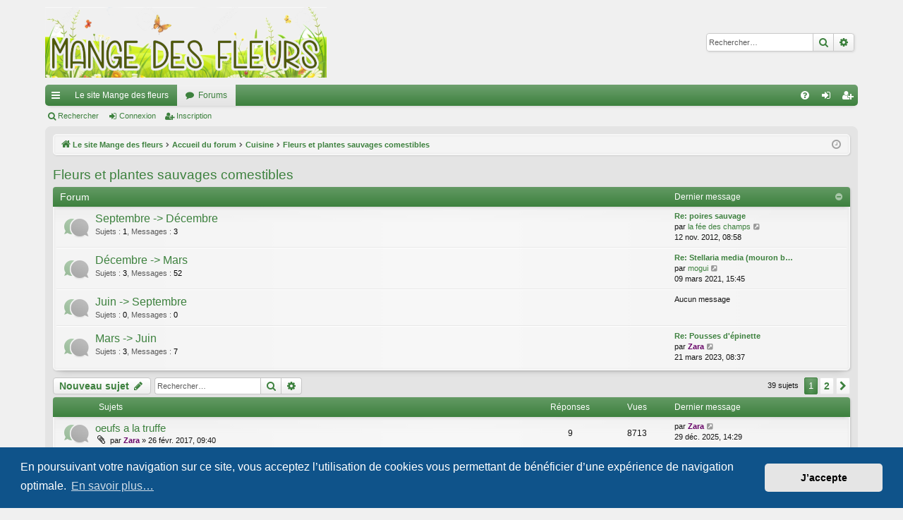

--- FILE ---
content_type: text/html; charset=UTF-8
request_url: https://www.mangedesfleurs.be/forum/viewforum.php?f=26&sid=25b994645f2a0ecae678842743a7b20e
body_size: 11805
content:
<!DOCTYPE html>
<html dir="ltr" lang="fr">
<head>
<meta charset="utf-8" />
<meta http-equiv="X-UA-Compatible" content="IE=edge">
<meta name="viewport" content="width=device-width, initial-scale=1" />

<title>Fleurs et plantes sauvages comestibles - Mange des fleurs</title>




	<link rel="alternate" type="application/atom+xml" title="Flux - Mange des fleurs" href="/forum/app.php/feed?sid=83cbe578d994274c9f33d4c02fec4228">			<link rel="alternate" type="application/atom+xml" title="Flux - Nouveaux sujets" href="/forum/app.php/feed/topics?sid=83cbe578d994274c9f33d4c02fec4228">		<link rel="alternate" type="application/atom+xml" title="Flux - Forum - Fleurs et plantes sauvages comestibles" href="/forum/app.php/feed/forum/26?sid=83cbe578d994274c9f33d4c02fec4228">		
	<link rel="canonical" href="https://www.mangedesfleurs.be/forum/viewforum.php?f=26">

<!--
	phpBB style name: elegance
	Based on style:   prosilver
	Original author:  Arty ( https://www.artodia.com )
	Modified by: 	  MrGaby
-->


<link href="./assets/css/font-awesome.min.css?assets_version=196" rel="stylesheet">
<link href="./styles/elegance_green/theme/stylesheet.css?assets_version=196" rel="stylesheet">



	<link href="./assets/cookieconsent/cookieconsent.min.css?assets_version=196" rel="stylesheet">

<!--[if lte IE 9]>
	<link href="./styles/elegance_green/theme/tweaks.css?assets_version=196" rel="stylesheet">
<![endif]-->


<link href="./ext/cabot/smileysoverflow/styles/all/theme/smileysoverflow.css?assets_version=196" rel="stylesheet" media="screen">
<link href="./ext/vse/abbc3/styles/all/theme/abbc3_common.min.css?assets_version=196" rel="stylesheet" media="screen">



</head>
<body id="phpbb" class="nojs notouch section-viewforum ltr " data-online-text="En ligne">


	<a id="top" class="top-anchor" accesskey="t"></a>
	<div id="page-header" class="page-width">
		<div class="headerbar" role="banner">
					<div class="inner">

			<div id="site-description" class="site-description">
				<a id="logo" class="logo" href="https://www.mangedesfleurs.be" title="Le site Mange des fleurs">
					<img src="./styles/elegance_green/theme/images/logo.png" data-src-hd="./styles/elegance_green/theme/images/logo_hd.png" alt="Mange des fleurs"/>
				</a>
				<p class="sitename">Mange des fleurs</p>
				<p>mangedesfleurs.be</p>
				<p class="skiplink"><a href="#start_here">Accéder au contenu</a></p>
			</div>

															<div id="search-box" class="search-box search-header" role="search">
				<form action="./search.php?sid=83cbe578d994274c9f33d4c02fec4228" method="get" id="search">
				<fieldset>
					<input name="keywords" id="keywords" type="search" maxlength="128" title="Rechercher par mots-clés" class="inputbox search tiny" size="20" value="" placeholder="Rechercher…" />
					<button class="button button-search" type="submit" title="Rechercher">
						<i class="icon fa-search fa-fw" aria-hidden="true"></i><span class="sr-only">Rechercher</span>
					</button>
					<a href="./search.php?sid=83cbe578d994274c9f33d4c02fec4228" class="button button-search-end" title="Recherche avancée">
						<i class="icon fa-cog fa-fw" aria-hidden="true"></i><span class="sr-only">Recherche avancée</span>
					</a>
					<input type="hidden" name="sid" value="83cbe578d994274c9f33d4c02fec4228" />

				</fieldset>
				</form>
			</div>
									
			</div>
					</div>


				


<div class="navbar tabbed not-static" role="navigation">
	<div class="inner page-width">
		<div class="nav-tabs" data-current-page="viewforum">
			<ul class="leftside">
				<li id="quick-links" class="quick-links tab responsive-menu dropdown-container">
					<a href="#" class="nav-link dropdown-trigger">Raccourcis</a>
					<div class="dropdown">
						<div class="pointer"><div class="pointer-inner"></div></div>
						<ul class="dropdown-contents" role="menu">
								
			<li class="separator"></li>
													<li>
								<a href="./search.php?search_id=unanswered&amp;sid=83cbe578d994274c9f33d4c02fec4228" role="menuitem">
									<i class="icon fa-file-o fa-fw icon-gray" aria-hidden="true"></i><span>Sujets sans réponse</span>
								</a>
							</li>
							<li>
								<a href="./search.php?search_id=active_topics&amp;sid=83cbe578d994274c9f33d4c02fec4228" role="menuitem">
									<i class="icon fa-file-o fa-fw icon-blue" aria-hidden="true"></i><span>Sujets actifs</span>
								</a>
							</li>
							<li class="separator"></li>
							<li>
								<a href="./search.php?sid=83cbe578d994274c9f33d4c02fec4228" role="menuitem">
									<i class="icon fa-search fa-fw" aria-hidden="true"></i><span>Rechercher</span>
								</a>
							</li>	
	
													</ul>
					</div>
				</li>
													<li class="tab home" data-responsive-class="small-icon icon-home">
						<a class="nav-link" href="https://www.mangedesfleurs.be" data-navbar-reference="home">Le site Mange des fleurs</a>
					</li>
								<li class="tab forums selected" data-responsive-class="small-icon icon-forums">
					<a class="nav-link" href="./index.php?sid=83cbe578d994274c9f33d4c02fec4228">Forums</a>
				</li>
											</ul>
			<ul class="rightside" role="menu">
								<li class="tab faq" data-select-match="faq" data-responsive-class="small-icon icon-faq">
					<a class="nav-link" href="/forum/app.php/help/faq?sid=83cbe578d994274c9f33d4c02fec4228" rel="help" title="Foire aux questions" role="menuitem">
						<i class="icon fa-question-circle fa-fw" aria-hidden="true"></i><span>FAQ</span>
					</a>
				</li>
																									<li class="tab login"  data-skip-responsive="true" data-select-match="login"><a class="nav-link" href="./ucp.php?mode=login&amp;redirect=viewforum.php%3Ff%3D26&amp;sid=83cbe578d994274c9f33d4c02fec4228" title="Connexion" accesskey="x" role="menuitem">Connexion</a></li>
											<li class="tab register" data-skip-responsive="true" data-select-match="register"><a class="nav-link" href="./ucp.php?mode=register&amp;sid=83cbe578d994274c9f33d4c02fec4228" role="menuitem">Inscription</a></li>
																	</ul>
		</div>
	</div>
</div>

<div class="navbar secondary">
	<ul role="menubar">
											<li class="small-icon icon-search"><a href="./search.php?sid=83cbe578d994274c9f33d4c02fec4228">Rechercher</a></li>
														<li class="small-icon icon-login"><a href="./ucp.php?mode=login&amp;redirect=viewforum.php%3Ff%3D26&amp;sid=83cbe578d994274c9f33d4c02fec4228" title="Connexion">Connexion</a></li>
									<li class="small-icon icon-register"><a href="./ucp.php?mode=register&amp;sid=83cbe578d994274c9f33d4c02fec4228">Inscription</a></li>
									
			</ul>
</div>

	</div>

<div id="wrap" class="page-width">

	
	<a id="start_here" class="top-anchor"></a>
	<div id="page-body" class="page-body" role="main">
		<div class="navbar">
	<ul id="nav-breadcrumbs" class="nav-breadcrumbs linklist navlinks" role="menubar">
								<li class="breadcrumbs" itemscope itemtype="http://schema.org/BreadcrumbList">
							<span class="crumb"  itemtype="http://schema.org/ListItem" itemprop="itemListElement" itemscope><a href="https://www.mangedesfleurs.be" itemtype="https://schema.org/Thing" itemscope itemprop="item" data-navbar-reference="home"><i class="icon fa-home fa-fw" aria-hidden="true"></i><span itemprop="name">Le site Mange des fleurs</span></a><meta itemprop="position" content="1" /></span>
										<span class="crumb"  itemtype="http://schema.org/ListItem" itemprop="itemListElement" itemscope><a href="./index.php?sid=83cbe578d994274c9f33d4c02fec4228" itemtype="https://schema.org/Thing" itemscope itemprop="item" accesskey="h" data-navbar-reference="index"><span itemprop="name">Accueil du forum</span></a><meta itemprop="position" content="2" /></span>

																			<span class="crumb"  itemtype="http://schema.org/ListItem" itemprop="itemListElement" itemscope data-forum-id="47"><a href="./viewforum.php?f=47&amp;sid=83cbe578d994274c9f33d4c02fec4228" itemtype="https://schema.org/Thing" itemscope itemprop="item"><span itemprop="name">Cuisine</span></a><meta itemprop="position" content="3" /></span>
																							<span class="crumb"  itemtype="http://schema.org/ListItem" itemprop="itemListElement" itemscope data-forum-id="26"><a href="./viewforum.php?f=26&amp;sid=83cbe578d994274c9f33d4c02fec4228" itemtype="https://schema.org/Thing" itemscope itemprop="item"><span itemprop="name">Fleurs et plantes sauvages comestibles</span></a><meta itemprop="position" content="4" /></span>
												</li>
		
					<li class="rightside responsive-search">
				<a href="./search.php?sid=83cbe578d994274c9f33d4c02fec4228" title="Accéder aux paramètres avancés de la recherche" role="menuitem">
					<i class="icon fa-search fa-fw" aria-hidden="true"></i><span class="sr-only">Rechercher</span>
				</a>
			</li>
				<li class="rightside dropdown-container icon-only">
			<a href="#" class="dropdown-trigger time" title="Nous sommes le 25 janv. 2026, 08:02"><i class="fa fa-clock-o"></i></a>
			<div class="dropdown">
				<div class="pointer"><div class="pointer-inner"></div></div>
				<ul class="dropdown-contents">
					<li>Nous sommes le 25 janv. 2026, 08:02</li>
					<li>Fuseau horaire sur <span title="Europe/Bruxelles">UTC+01:00</span></li>
				</ul>
			</div>
		</li>
	</ul>
</div>

		
		<h2 class="forum-title"><a href="./viewforum.php?f=26&amp;sid=83cbe578d994274c9f33d4c02fec4228">Fleurs et plantes sauvages comestibles</a></h2>
<div>
	<!-- NOTE: remove the style="display: none" when you want to have the forum description on the forum body -->
	<div style="display: none !important;">La nature regorge de plantes et fleurs comestibles. Apprenons à les reconnaître et les consommer<br /></div>	</div>


	
	
				<div class="forabg category-102 elegant" data-hide-description="1">
			<div class="inner">
			<ul class="topiclist">
				<li class="header">
										<dl class="row-item">
						<dt><div class="list-inner">Forum</div></dt>
												<dd class="lastpost"><span>Dernier message</span></dd>
					</dl>
									</li>
			</ul>
			<ul class="topiclist forums">
		
					<li class="row forum-102">
									<dl class="row-item forum_read elegant-row">
				<dt title="Aucun message non lu">
										<div class="list-inner">
													<!--
								<a class="feed-icon-forum" title="Flux - Septembre -&gt; Décembre" href="/forum/app.php/feed?sid=83cbe578d994274c9f33d4c02fec4228?f=102">
									<i class="icon fa-rss-square fa-fw icon-orange" aria-hidden="true"></i><span class="sr-only">Flux - Septembre -&gt; Décembre</span>
								</a>
							-->
																		<a href="./viewforum.php?f=102&amp;sid=83cbe578d994274c9f33d4c02fec4228" class="forumtitle" data-id="102">Septembre -&gt; Décembre</a>
						<div class="forum-description">Les plantes que l'on peut trouver en automne</div>													<div class="forum-statistics">
					<span class="dfn">Sujets</span> : <span class="value">1</span><span class="comma">, </span>
					<span class="dfn">Messages</span> : <span class="value">3</span>
				</div>
						
												
																										<div class="forum-lastpost" style="display: none;">
								<span><strong>Dernier message :</strong> <a href="./viewtopic.php?p=14880&amp;sid=83cbe578d994274c9f33d4c02fec4228#p14880" title="Re: poires sauvage" class="lastsubject">Re: poires sauvage</a></span>
								<span>par <a href="./memberlist.php?mode=viewprofile&amp;u=9&amp;sid=83cbe578d994274c9f33d4c02fec4228" class="username">la fée des champs</a>, 12 nov. 2012, 08:58</span>
							</div>
																		</div>
				</dt>
														<dd class="lastpost">
						<span>
							
															<dfn>Dernier message</dfn>
																										<a href="./viewtopic.php?p=14880&amp;sid=83cbe578d994274c9f33d4c02fec4228#p14880" title="Re: poires sauvage" class="lastsubject">Re: poires sauvage</a> <br />
																	par <a href="./memberlist.php?mode=viewprofile&amp;u=9&amp;sid=83cbe578d994274c9f33d4c02fec4228" class="username">la fée des champs</a>																	<a href="./viewtopic.php?p=14880&amp;sid=83cbe578d994274c9f33d4c02fec4228#p14880" title="Consulter le dernier message">
										<i class="icon fa-external-link-square fa-fw icon-lightgray icon-md" aria-hidden="true"></i><span class="sr-only">Consulter le dernier message</span>
									</a>
																<br /><time datetime="2012-11-12T07:58:42+00:00">12 nov. 2012, 08:58</time>
													</span>
					</dd>
							</dl>
					</li>
			
	
	
			
					<li class="row forum-103">
									<dl class="row-item forum_read elegant-row">
				<dt title="Aucun message non lu">
										<div class="list-inner">
													<!--
								<a class="feed-icon-forum" title="Flux - Décembre -&gt; Mars" href="/forum/app.php/feed?sid=83cbe578d994274c9f33d4c02fec4228?f=103">
									<i class="icon fa-rss-square fa-fw icon-orange" aria-hidden="true"></i><span class="sr-only">Flux - Décembre -&gt; Mars</span>
								</a>
							-->
																		<a href="./viewforum.php?f=103&amp;sid=83cbe578d994274c9f33d4c02fec4228" class="forumtitle" data-id="103">Décembre -&gt; Mars</a>
						<div class="forum-description">Les plantes que l'on peut trouver en hiver</div>													<div class="forum-statistics">
					<span class="dfn">Sujets</span> : <span class="value">3</span><span class="comma">, </span>
					<span class="dfn">Messages</span> : <span class="value">52</span>
				</div>
						
												
																										<div class="forum-lastpost" style="display: none;">
								<span><strong>Dernier message :</strong> <a href="./viewtopic.php?p=34259&amp;sid=83cbe578d994274c9f33d4c02fec4228#p34259" title="Re: Stellaria media (mouron blanc)" class="lastsubject">Re: Stellaria media (mouron b…</a></span>
								<span>par <a href="./memberlist.php?mode=viewprofile&amp;u=583&amp;sid=83cbe578d994274c9f33d4c02fec4228" class="username">mogui</a>, 09 mars 2021, 15:45</span>
							</div>
																		</div>
				</dt>
														<dd class="lastpost">
						<span>
							
															<dfn>Dernier message</dfn>
																										<a href="./viewtopic.php?p=34259&amp;sid=83cbe578d994274c9f33d4c02fec4228#p34259" title="Re: Stellaria media (mouron blanc)" class="lastsubject">Re: Stellaria media (mouron b…</a> <br />
																	par <a href="./memberlist.php?mode=viewprofile&amp;u=583&amp;sid=83cbe578d994274c9f33d4c02fec4228" class="username">mogui</a>																	<a href="./viewtopic.php?p=34259&amp;sid=83cbe578d994274c9f33d4c02fec4228#p34259" title="Consulter le dernier message">
										<i class="icon fa-external-link-square fa-fw icon-lightgray icon-md" aria-hidden="true"></i><span class="sr-only">Consulter le dernier message</span>
									</a>
																<br /><time datetime="2021-03-09T14:45:13+00:00">09 mars 2021, 15:45</time>
													</span>
					</dd>
							</dl>
					</li>
			
	
	
			
					<li class="row forum-101">
									<dl class="row-item forum_read elegant-row">
				<dt title="Aucun message non lu">
										<div class="list-inner">
													<!--
								<a class="feed-icon-forum" title="Flux - Juin -&gt; Septembre" href="/forum/app.php/feed?sid=83cbe578d994274c9f33d4c02fec4228?f=101">
									<i class="icon fa-rss-square fa-fw icon-orange" aria-hidden="true"></i><span class="sr-only">Flux - Juin -&gt; Septembre</span>
								</a>
							-->
																		<a href="./viewforum.php?f=101&amp;sid=83cbe578d994274c9f33d4c02fec4228" class="forumtitle" data-id="101">Juin -&gt; Septembre</a>
						<div class="forum-description">Les plantes que l'on peut trouver en été</div>													<div class="forum-statistics">
					<span class="dfn">Sujets</span> : <span class="value">0</span><span class="comma">, </span>
					<span class="dfn">Messages</span> : <span class="value">0</span>
				</div>
						
												
																														</div>
				</dt>
														<dd class="lastpost">
						<span>
							
																						Aucun message
																				</span>
					</dd>
							</dl>
					</li>
			
	
	
			
					<li class="row forum-100">
									<dl class="row-item forum_read elegant-row">
				<dt title="Aucun message non lu">
										<div class="list-inner">
													<!--
								<a class="feed-icon-forum" title="Flux - Mars -&gt; Juin" href="/forum/app.php/feed?sid=83cbe578d994274c9f33d4c02fec4228?f=100">
									<i class="icon fa-rss-square fa-fw icon-orange" aria-hidden="true"></i><span class="sr-only">Flux - Mars -&gt; Juin</span>
								</a>
							-->
																		<a href="./viewforum.php?f=100&amp;sid=83cbe578d994274c9f33d4c02fec4228" class="forumtitle" data-id="100">Mars -&gt; Juin</a>
						<div class="forum-description">Les plantes que l'on peut trouver au printemps</div>													<div class="forum-statistics">
					<span class="dfn">Sujets</span> : <span class="value">3</span><span class="comma">, </span>
					<span class="dfn">Messages</span> : <span class="value">7</span>
				</div>
						
												
																										<div class="forum-lastpost" style="display: none;">
								<span><strong>Dernier message :</strong> <a href="./viewtopic.php?p=35030&amp;sid=83cbe578d994274c9f33d4c02fec4228#p35030" title="Re: Pousses d'épinette" class="lastsubject">Re: Pousses d'épinette</a></span>
								<span>par <a href="./memberlist.php?mode=viewprofile&amp;u=2&amp;sid=83cbe578d994274c9f33d4c02fec4228" style="color: #660066;" class="username-coloured">Zara</a>, 21 mars 2023, 08:37</span>
							</div>
																		</div>
				</dt>
														<dd class="lastpost">
						<span>
							
															<dfn>Dernier message</dfn>
																										<a href="./viewtopic.php?p=35030&amp;sid=83cbe578d994274c9f33d4c02fec4228#p35030" title="Re: Pousses d'épinette" class="lastsubject">Re: Pousses d'épinette</a> <br />
																	par <a href="./memberlist.php?mode=viewprofile&amp;u=2&amp;sid=83cbe578d994274c9f33d4c02fec4228" style="color: #660066;" class="username-coloured">Zara</a>																	<a href="./viewtopic.php?p=35030&amp;sid=83cbe578d994274c9f33d4c02fec4228#p35030" title="Consulter le dernier message">
										<i class="icon fa-external-link-square fa-fw icon-lightgray icon-md" aria-hidden="true"></i><span class="sr-only">Consulter le dernier message</span>
									</a>
																<br /><time datetime="2023-03-21T07:37:23+00:00">21 mars 2023, 08:37</time>
													</span>
					</dd>
							</dl>
					</li>
			
				</ul>

			</div>
		</div>
		

	<div class="action-bar bar-top">

				
		<a href="./posting.php?mode=post&amp;f=26&amp;sid=83cbe578d994274c9f33d4c02fec4228" class="button" title="Publier un nouveau sujet">
							<span>Nouveau sujet</span> <i class="icon fa-pencil fa-fw" aria-hidden="true"></i>
					</a>
			
	
			<div class="search-box" role="search">
			<form method="get" id="forum-search" action="./search.php?sid=83cbe578d994274c9f33d4c02fec4228">
			<fieldset>
				<input class="inputbox search tiny" type="search" name="keywords" id="search_keywords" size="20" placeholder="Rechercher…" />
				<button class="button button-search" type="submit" title="Rechercher">
					<i class="icon fa-search fa-fw" aria-hidden="true"></i><span class="sr-only">Rechercher</span>
				</button>
				<a href="./search.php?sid=83cbe578d994274c9f33d4c02fec4228" class="button button-search-end" title="Recherche avancée">
					<i class="icon fa-cog fa-fw" aria-hidden="true"></i><span class="sr-only">Recherche avancée</span>
				</a>
				<input type="hidden" name="fid[0]" value="26" />
<input type="hidden" name="sid" value="83cbe578d994274c9f33d4c02fec4228" />

			</fieldset>
			</form>
		</div>
	
	<div class="pagination">
				39 sujets
					<ul>
		<li class="active"><span>1</span></li>
				<li><a class="button" href="./viewforum.php?f=26&amp;sid=83cbe578d994274c9f33d4c02fec4228&amp;start=25" role="button">2</a></li>
				<li class="arrow next"><a class="button button-icon-only" href="./viewforum.php?f=26&amp;sid=83cbe578d994274c9f33d4c02fec4228&amp;start=25" rel="next" role="button"><i class="icon fa-chevron-right fa-fw" aria-hidden="true"></i><span class="sr-only">Suivant</span></a></li>
	</ul>
			</div>

	</div>




	
			<div class="forumbg">
		<div class="inner">
		<ul class="topiclist">
			<li class="header">
				<dl class="row-item">
					<dt><div class="list-inner">Sujets</div></dt>
					<dd class="posts">Réponses</dd>
					<dd class="views">Vues</dd>
					<dd class="lastpost"><span>Dernier message</span></dd>
				</dl>
			</li>
		</ul>
		<ul class="topiclist topics">
	
				<li class="row bg1">
						<dl class="row-item topic_read">
				<dt title="Aucun message non lu">
										<div class="list-inner">
																		<a href="./viewtopic.php?t=2340&amp;sid=83cbe578d994274c9f33d4c02fec4228" class="topictitle">oeufs a la  truffe</a>																								<br />
												
												<div class="responsive-show" style="display: none;">
							Dernier message par <a href="./memberlist.php?mode=viewprofile&amp;u=2&amp;sid=83cbe578d994274c9f33d4c02fec4228" style="color: #660066;" class="username-coloured">Zara</a> &laquo; <a href="./viewtopic.php?p=35964&amp;sid=83cbe578d994274c9f33d4c02fec4228#p35964" title="Aller au dernier message"><time datetime="2025-12-29T13:29:21+00:00">29 déc. 2025, 14:29</time></a>
													</div>
														<span class="responsive-show left-box" style="display: none;">Réponses : <strong>9</strong></span>
													
						<div class="topic-poster responsive-hide left-box">
														<i class="icon fa-paperclip fa-fw" aria-hidden="true"></i>														par <a href="./memberlist.php?mode=viewprofile&amp;u=2&amp;sid=83cbe578d994274c9f33d4c02fec4228" style="color: #660066;" class="username-coloured">Zara</a> &raquo; <time datetime="2017-02-26T08:40:17+00:00">26 févr. 2017, 09:40</time>
																				</div>
						
											</div>
				</dt>
				<dd class="posts">9 <dfn>Réponses</dfn></dd>
				<dd class="views">8713 <dfn>Vues</dfn></dd>
				<dd class="lastpost">
					<span><dfn>Dernier message </dfn>par <a href="./memberlist.php?mode=viewprofile&amp;u=2&amp;sid=83cbe578d994274c9f33d4c02fec4228" style="color: #660066;" class="username-coloured">Zara</a>													<a href="./viewtopic.php?p=35964&amp;sid=83cbe578d994274c9f33d4c02fec4228#p35964" title="Aller au dernier message">
								<i class="icon fa-external-link-square fa-fw icon-lightgray icon-md" aria-hidden="true"></i><span class="sr-only"></span>
							</a>
												<br /><time datetime="2025-12-29T13:29:21+00:00">29 déc. 2025, 14:29</time>
					</span>
				</dd>
			</dl>
					</li>
		
	

	
	
				<li class="row bg2">
						<dl class="row-item topic_read">
				<dt title="Aucun message non lu">
										<div class="list-inner">
																		<a href="./viewtopic.php?t=3383&amp;sid=83cbe578d994274c9f33d4c02fec4228" class="topictitle">Besoin de retours sur vos habitudes de cuisine végétale du quotidien</a>																								<br />
												
												<div class="responsive-show" style="display: none;">
							Dernier message par <span class="username">39esther</span> &laquo; <a href="./viewtopic.php?p=35541&amp;sid=83cbe578d994274c9f33d4c02fec4228#p35541" title="Aller au dernier message"><time datetime="2025-04-11T13:00:26+00:00">11 avr. 2025, 15:00</time></a>
													</div>
													
						<div class="topic-poster responsive-hide left-box">
																												par <span class="username">39esther</span> &raquo; <time datetime="2025-04-11T13:00:26+00:00">11 avr. 2025, 15:00</time>
																				</div>
						
											</div>
				</dt>
				<dd class="posts">0 <dfn>Réponses</dfn></dd>
				<dd class="views">6927 <dfn>Vues</dfn></dd>
				<dd class="lastpost">
					<span><dfn>Dernier message </dfn>par <span class="username">39esther</span>													<a href="./viewtopic.php?p=35541&amp;sid=83cbe578d994274c9f33d4c02fec4228#p35541" title="Aller au dernier message">
								<i class="icon fa-external-link-square fa-fw icon-lightgray icon-md" aria-hidden="true"></i><span class="sr-only"></span>
							</a>
												<br /><time datetime="2025-04-11T13:00:26+00:00">11 avr. 2025, 15:00</time>
					</span>
				</dd>
			</dl>
					</li>
		
	

	
	
				<li class="row bg1">
						<dl class="row-item topic_read">
				<dt title="Aucun message non lu">
										<div class="list-inner">
																		<a href="./viewtopic.php?t=3106&amp;sid=83cbe578d994274c9f33d4c02fec4228" class="topictitle">Les recettes testées et notées par mogui</a>																								<br />
												
												<div class="responsive-show" style="display: none;">
							Dernier message par <a href="./memberlist.php?mode=viewprofile&amp;u=2&amp;sid=83cbe578d994274c9f33d4c02fec4228" style="color: #660066;" class="username-coloured">Zara</a> &laquo; <a href="./viewtopic.php?p=34908&amp;sid=83cbe578d994274c9f33d4c02fec4228#p34908" title="Aller au dernier message"><time datetime="2023-01-12T20:46:06+00:00">12 janv. 2023, 21:46</time></a>
													</div>
														<span class="responsive-show left-box" style="display: none;">Réponses : <strong>19</strong></span>
													
						<div class="topic-poster responsive-hide left-box">
																												par <a href="./memberlist.php?mode=viewprofile&amp;u=583&amp;sid=83cbe578d994274c9f33d4c02fec4228" class="username">mogui</a> &raquo; <time datetime="2021-03-25T11:15:52+00:00">25 mars 2021, 12:15</time>
																				</div>
												<div class="pagination">
							<span><i class="icon fa-clone fa-fw" aria-hidden="true"></i></span>
							<ul>
															<li><a class="button" href="./viewtopic.php?t=3106&amp;sid=83cbe578d994274c9f33d4c02fec4228">1</a></li>
																							<li><a class="button" href="./viewtopic.php?t=3106&amp;sid=83cbe578d994274c9f33d4c02fec4228&amp;start=10">2</a></li>
																																													</ul>
						</div>
						
											</div>
				</dt>
				<dd class="posts">19 <dfn>Réponses</dfn></dd>
				<dd class="views">31036 <dfn>Vues</dfn></dd>
				<dd class="lastpost">
					<span><dfn>Dernier message </dfn>par <a href="./memberlist.php?mode=viewprofile&amp;u=2&amp;sid=83cbe578d994274c9f33d4c02fec4228" style="color: #660066;" class="username-coloured">Zara</a>													<a href="./viewtopic.php?p=34908&amp;sid=83cbe578d994274c9f33d4c02fec4228#p34908" title="Aller au dernier message">
								<i class="icon fa-external-link-square fa-fw icon-lightgray icon-md" aria-hidden="true"></i><span class="sr-only"></span>
							</a>
												<br /><time datetime="2023-01-12T20:46:06+00:00">12 janv. 2023, 21:46</time>
					</span>
				</dd>
			</dl>
					</li>
		
	

	
	
				<li class="row bg2">
						<dl class="row-item topic_read">
				<dt title="Aucun message non lu">
										<div class="list-inner">
																		<a href="./viewtopic.php?t=2669&amp;sid=83cbe578d994274c9f33d4c02fec4228" class="topictitle">CERISES ET QUEUES DE CERISE</a>																								<br />
												
												<div class="responsive-show" style="display: none;">
							Dernier message par <a href="./memberlist.php?mode=viewprofile&amp;u=182&amp;sid=83cbe578d994274c9f33d4c02fec4228" style="color: #669900;" class="username-coloured">tintin</a> &laquo; <a href="./viewtopic.php?p=32059&amp;sid=83cbe578d994274c9f33d4c02fec4228#p32059" title="Aller au dernier message"><time datetime="2018-06-19T17:57:04+00:00">19 juin 2018, 19:57</time></a>
													</div>
														<span class="responsive-show left-box" style="display: none;">Réponses : <strong>3</strong></span>
													
						<div class="topic-poster responsive-hide left-box">
																												par <a href="./memberlist.php?mode=viewprofile&amp;u=363&amp;sid=83cbe578d994274c9f33d4c02fec4228" class="username">Fabienne</a> &raquo; <time datetime="2018-06-18T17:16:24+00:00">18 juin 2018, 19:16</time>
																				</div>
						
											</div>
				</dt>
				<dd class="posts">3 <dfn>Réponses</dfn></dd>
				<dd class="views">10538 <dfn>Vues</dfn></dd>
				<dd class="lastpost">
					<span><dfn>Dernier message </dfn>par <a href="./memberlist.php?mode=viewprofile&amp;u=182&amp;sid=83cbe578d994274c9f33d4c02fec4228" style="color: #669900;" class="username-coloured">tintin</a>													<a href="./viewtopic.php?p=32059&amp;sid=83cbe578d994274c9f33d4c02fec4228#p32059" title="Aller au dernier message">
								<i class="icon fa-external-link-square fa-fw icon-lightgray icon-md" aria-hidden="true"></i><span class="sr-only"></span>
							</a>
												<br /><time datetime="2018-06-19T17:57:04+00:00">19 juin 2018, 19:57</time>
					</span>
				</dd>
			</dl>
					</li>
		
	

	
	
				<li class="row bg1">
						<dl class="row-item topic_read">
				<dt title="Aucun message non lu">
										<div class="list-inner">
																		<a href="./viewtopic.php?t=2642&amp;sid=83cbe578d994274c9f33d4c02fec4228" class="topictitle">Séchage fleurs de sureau</a>																								<br />
												
												<div class="responsive-show" style="display: none;">
							Dernier message par <a href="./memberlist.php?mode=viewprofile&amp;u=5&amp;sid=83cbe578d994274c9f33d4c02fec4228" style="color: #660066;" class="username-coloured">Damien</a> &laquo; <a href="./viewtopic.php?p=31989&amp;sid=83cbe578d994274c9f33d4c02fec4228#p31989" title="Aller au dernier message"><time datetime="2018-05-12T16:45:42+00:00">12 mai 2018, 18:45</time></a>
													</div>
														<span class="responsive-show left-box" style="display: none;">Réponses : <strong>4</strong></span>
													
						<div class="topic-poster responsive-hide left-box">
																												par <a href="./memberlist.php?mode=viewprofile&amp;u=5&amp;sid=83cbe578d994274c9f33d4c02fec4228" style="color: #660066;" class="username-coloured">Damien</a> &raquo; <time datetime="2018-05-12T08:56:24+00:00">12 mai 2018, 10:56</time>
																				</div>
						
											</div>
				</dt>
				<dd class="posts">4 <dfn>Réponses</dfn></dd>
				<dd class="views">6983 <dfn>Vues</dfn></dd>
				<dd class="lastpost">
					<span><dfn>Dernier message </dfn>par <a href="./memberlist.php?mode=viewprofile&amp;u=5&amp;sid=83cbe578d994274c9f33d4c02fec4228" style="color: #660066;" class="username-coloured">Damien</a>													<a href="./viewtopic.php?p=31989&amp;sid=83cbe578d994274c9f33d4c02fec4228#p31989" title="Aller au dernier message">
								<i class="icon fa-external-link-square fa-fw icon-lightgray icon-md" aria-hidden="true"></i><span class="sr-only"></span>
							</a>
												<br /><time datetime="2018-05-12T16:45:42+00:00">12 mai 2018, 18:45</time>
					</span>
				</dd>
			</dl>
					</li>
		
	

	
	
				<li class="row bg2">
						<dl class="row-item topic_read">
				<dt title="Aucun message non lu">
										<div class="list-inner">
																		<a href="./viewtopic.php?t=289&amp;sid=83cbe578d994274c9f33d4c02fec4228" class="topictitle">Cristallisation de pétales de rose</a>																								<br />
												
												<div class="responsive-show" style="display: none;">
							Dernier message par <a href="./memberlist.php?mode=viewprofile&amp;u=299&amp;sid=83cbe578d994274c9f33d4c02fec4228" class="username">Pomdamour</a> &laquo; <a href="./viewtopic.php?p=31552&amp;sid=83cbe578d994274c9f33d4c02fec4228#p31552" title="Aller au dernier message"><time datetime="2018-02-13T18:11:35+00:00">13 févr. 2018, 19:11</time></a>
													</div>
														<span class="responsive-show left-box" style="display: none;">Réponses : <strong>9</strong></span>
													
						<div class="topic-poster responsive-hide left-box">
																												par <a href="./memberlist.php?mode=viewprofile&amp;u=5&amp;sid=83cbe578d994274c9f33d4c02fec4228" style="color: #660066;" class="username-coloured">Damien</a> &raquo; <time datetime="2011-09-29T13:14:00+00:00">29 sept. 2011, 15:14</time>
																				</div>
						
											</div>
				</dt>
				<dd class="posts">9 <dfn>Réponses</dfn></dd>
				<dd class="views">12142 <dfn>Vues</dfn></dd>
				<dd class="lastpost">
					<span><dfn>Dernier message </dfn>par <a href="./memberlist.php?mode=viewprofile&amp;u=299&amp;sid=83cbe578d994274c9f33d4c02fec4228" class="username">Pomdamour</a>													<a href="./viewtopic.php?p=31552&amp;sid=83cbe578d994274c9f33d4c02fec4228#p31552" title="Aller au dernier message">
								<i class="icon fa-external-link-square fa-fw icon-lightgray icon-md" aria-hidden="true"></i><span class="sr-only"></span>
							</a>
												<br /><time datetime="2018-02-13T18:11:35+00:00">13 févr. 2018, 19:11</time>
					</span>
				</dd>
			</dl>
					</li>
		
	

	
	
				<li class="row bg1">
						<dl class="row-item topic_read">
				<dt title="Aucun message non lu">
										<div class="list-inner">
																		<a href="./viewtopic.php?t=1985&amp;sid=83cbe578d994274c9f33d4c02fec4228" class="topictitle">A visiter</a>																								<br />
												
												<div class="responsive-show" style="display: none;">
							Dernier message par <a href="./memberlist.php?mode=viewprofile&amp;u=2&amp;sid=83cbe578d994274c9f33d4c02fec4228" style="color: #660066;" class="username-coloured">Zara</a> &laquo; <a href="./viewtopic.php?p=31350&amp;sid=83cbe578d994274c9f33d4c02fec4228#p31350" title="Aller au dernier message"><time datetime="2017-12-08T10:27:45+00:00">08 déc. 2017, 11:27</time></a>
													</div>
														<span class="responsive-show left-box" style="display: none;">Réponses : <strong>4</strong></span>
													
						<div class="topic-poster responsive-hide left-box">
																												par <span class="username">fée du sureau</span> &raquo; <time datetime="2014-10-03T08:06:33+00:00">03 oct. 2014, 10:06</time>
																				</div>
						
											</div>
				</dt>
				<dd class="posts">4 <dfn>Réponses</dfn></dd>
				<dd class="views">7034 <dfn>Vues</dfn></dd>
				<dd class="lastpost">
					<span><dfn>Dernier message </dfn>par <a href="./memberlist.php?mode=viewprofile&amp;u=2&amp;sid=83cbe578d994274c9f33d4c02fec4228" style="color: #660066;" class="username-coloured">Zara</a>													<a href="./viewtopic.php?p=31350&amp;sid=83cbe578d994274c9f33d4c02fec4228#p31350" title="Aller au dernier message">
								<i class="icon fa-external-link-square fa-fw icon-lightgray icon-md" aria-hidden="true"></i><span class="sr-only"></span>
							</a>
												<br /><time datetime="2017-12-08T10:27:45+00:00">08 déc. 2017, 11:27</time>
					</span>
				</dd>
			</dl>
					</li>
		
	

	
	
				<li class="row bg2">
						<dl class="row-item topic_read">
				<dt title="Aucun message non lu">
										<div class="list-inner">
																		<a href="./viewtopic.php?t=298&amp;sid=83cbe578d994274c9f33d4c02fec4228" class="topictitle">culture de l'argousier</a>																								<br />
												
												<div class="responsive-show" style="display: none;">
							Dernier message par <a href="./memberlist.php?mode=viewprofile&amp;u=2&amp;sid=83cbe578d994274c9f33d4c02fec4228" style="color: #660066;" class="username-coloured">Zara</a> &laquo; <a href="./viewtopic.php?p=31349&amp;sid=83cbe578d994274c9f33d4c02fec4228#p31349" title="Aller au dernier message"><time datetime="2017-12-08T10:23:54+00:00">08 déc. 2017, 11:23</time></a>
													</div>
														<span class="responsive-show left-box" style="display: none;">Réponses : <strong>21</strong></span>
													
						<div class="topic-poster responsive-hide left-box">
																												par <a href="./memberlist.php?mode=viewprofile&amp;u=2&amp;sid=83cbe578d994274c9f33d4c02fec4228" style="color: #660066;" class="username-coloured">Zara</a> &raquo; <time datetime="2011-10-03T17:52:00+00:00">03 oct. 2011, 19:52</time>
																				</div>
												<div class="pagination">
							<span><i class="icon fa-clone fa-fw" aria-hidden="true"></i></span>
							<ul>
															<li><a class="button" href="./viewtopic.php?t=298&amp;sid=83cbe578d994274c9f33d4c02fec4228">1</a></li>
																							<li><a class="button" href="./viewtopic.php?t=298&amp;sid=83cbe578d994274c9f33d4c02fec4228&amp;start=10">2</a></li>
																							<li><a class="button" href="./viewtopic.php?t=298&amp;sid=83cbe578d994274c9f33d4c02fec4228&amp;start=20">3</a></li>
																																													</ul>
						</div>
						
											</div>
				</dt>
				<dd class="posts">21 <dfn>Réponses</dfn></dd>
				<dd class="views">19683 <dfn>Vues</dfn></dd>
				<dd class="lastpost">
					<span><dfn>Dernier message </dfn>par <a href="./memberlist.php?mode=viewprofile&amp;u=2&amp;sid=83cbe578d994274c9f33d4c02fec4228" style="color: #660066;" class="username-coloured">Zara</a>													<a href="./viewtopic.php?p=31349&amp;sid=83cbe578d994274c9f33d4c02fec4228#p31349" title="Aller au dernier message">
								<i class="icon fa-external-link-square fa-fw icon-lightgray icon-md" aria-hidden="true"></i><span class="sr-only"></span>
							</a>
												<br /><time datetime="2017-12-08T10:23:54+00:00">08 déc. 2017, 11:23</time>
					</span>
				</dd>
			</dl>
					</li>
		
	

	
	
				<li class="row bg1">
						<dl class="row-item topic_read">
				<dt title="Aucun message non lu">
										<div class="list-inner">
																		<a href="./viewtopic.php?t=2466&amp;sid=83cbe578d994274c9f33d4c02fec4228" class="topictitle">pied de mouton</a>																								<br />
												
												<div class="responsive-show" style="display: none;">
							Dernier message par <a href="./memberlist.php?mode=viewprofile&amp;u=179&amp;sid=83cbe578d994274c9f33d4c02fec4228" class="username">Leela</a> &laquo; <a href="./viewtopic.php?p=31158&amp;sid=83cbe578d994274c9f33d4c02fec4228#p31158" title="Aller au dernier message"><time datetime="2017-09-08T05:35:43+00:00">08 sept. 2017, 07:35</time></a>
													</div>
														<span class="responsive-show left-box" style="display: none;">Réponses : <strong>4</strong></span>
													
						<div class="topic-poster responsive-hide left-box">
																												par <a href="./memberlist.php?mode=viewprofile&amp;u=182&amp;sid=83cbe578d994274c9f33d4c02fec4228" style="color: #669900;" class="username-coloured">tintin</a> &raquo; <time datetime="2017-09-05T20:48:55+00:00">05 sept. 2017, 22:48</time>
																				</div>
						
											</div>
				</dt>
				<dd class="posts">4 <dfn>Réponses</dfn></dd>
				<dd class="views">6075 <dfn>Vues</dfn></dd>
				<dd class="lastpost">
					<span><dfn>Dernier message </dfn>par <a href="./memberlist.php?mode=viewprofile&amp;u=179&amp;sid=83cbe578d994274c9f33d4c02fec4228" class="username">Leela</a>													<a href="./viewtopic.php?p=31158&amp;sid=83cbe578d994274c9f33d4c02fec4228#p31158" title="Aller au dernier message">
								<i class="icon fa-external-link-square fa-fw icon-lightgray icon-md" aria-hidden="true"></i><span class="sr-only"></span>
							</a>
												<br /><time datetime="2017-09-08T05:35:43+00:00">08 sept. 2017, 07:35</time>
					</span>
				</dd>
			</dl>
					</li>
		
	

	
	
				<li class="row bg2">
						<dl class="row-item topic_read">
				<dt title="Aucun message non lu">
										<div class="list-inner">
																		<a href="./viewtopic.php?t=2467&amp;sid=83cbe578d994274c9f33d4c02fec4228" class="topictitle">cornouilles</a>																								<br />
												
												<div class="responsive-show" style="display: none;">
							Dernier message par <a href="./memberlist.php?mode=viewprofile&amp;u=2&amp;sid=83cbe578d994274c9f33d4c02fec4228" style="color: #660066;" class="username-coloured">Zara</a> &laquo; <a href="./viewtopic.php?p=31157&amp;sid=83cbe578d994274c9f33d4c02fec4228#p31157" title="Aller au dernier message"><time datetime="2017-09-07T22:31:29+00:00">08 sept. 2017, 00:31</time></a>
													</div>
														<span class="responsive-show left-box" style="display: none;">Réponses : <strong>2</strong></span>
													
						<div class="topic-poster responsive-hide left-box">
														<i class="icon fa-paperclip fa-fw" aria-hidden="true"></i>														par <a href="./memberlist.php?mode=viewprofile&amp;u=2&amp;sid=83cbe578d994274c9f33d4c02fec4228" style="color: #660066;" class="username-coloured">Zara</a> &raquo; <time datetime="2017-09-05T21:39:14+00:00">05 sept. 2017, 23:39</time>
																				</div>
						
											</div>
				</dt>
				<dd class="posts">2 <dfn>Réponses</dfn></dd>
				<dd class="views">6220 <dfn>Vues</dfn></dd>
				<dd class="lastpost">
					<span><dfn>Dernier message </dfn>par <a href="./memberlist.php?mode=viewprofile&amp;u=2&amp;sid=83cbe578d994274c9f33d4c02fec4228" style="color: #660066;" class="username-coloured">Zara</a>													<a href="./viewtopic.php?p=31157&amp;sid=83cbe578d994274c9f33d4c02fec4228#p31157" title="Aller au dernier message">
								<i class="icon fa-external-link-square fa-fw icon-lightgray icon-md" aria-hidden="true"></i><span class="sr-only"></span>
							</a>
												<br /><time datetime="2017-09-07T22:31:29+00:00">08 sept. 2017, 00:31</time>
					</span>
				</dd>
			</dl>
					</li>
		
	

	
	
				<li class="row bg1">
						<dl class="row-item topic_read">
				<dt title="Aucun message non lu">
										<div class="list-inner">
																		<a href="./viewtopic.php?t=1538&amp;sid=83cbe578d994274c9f33d4c02fec4228" class="topictitle">Les sureaux sont en fleurs !</a>																								<br />
												
												<div class="responsive-show" style="display: none;">
							Dernier message par <a href="./memberlist.php?mode=viewprofile&amp;u=2&amp;sid=83cbe578d994274c9f33d4c02fec4228" style="color: #660066;" class="username-coloured">Zara</a> &laquo; <a href="./viewtopic.php?p=30981&amp;sid=83cbe578d994274c9f33d4c02fec4228#p30981" title="Aller au dernier message"><time datetime="2017-06-21T13:34:11+00:00">21 juin 2017, 15:34</time></a>
													</div>
														<span class="responsive-show left-box" style="display: none;">Réponses : <strong>4</strong></span>
													
						<div class="topic-poster responsive-hide left-box">
																												par <a href="./memberlist.php?mode=viewprofile&amp;u=179&amp;sid=83cbe578d994274c9f33d4c02fec4228" class="username">Leela</a> &raquo; <time datetime="2013-06-27T07:21:02+00:00">27 juin 2013, 09:21</time>
																				</div>
						
											</div>
				</dt>
				<dd class="posts">4 <dfn>Réponses</dfn></dd>
				<dd class="views">7440 <dfn>Vues</dfn></dd>
				<dd class="lastpost">
					<span><dfn>Dernier message </dfn>par <a href="./memberlist.php?mode=viewprofile&amp;u=2&amp;sid=83cbe578d994274c9f33d4c02fec4228" style="color: #660066;" class="username-coloured">Zara</a>													<a href="./viewtopic.php?p=30981&amp;sid=83cbe578d994274c9f33d4c02fec4228#p30981" title="Aller au dernier message">
								<i class="icon fa-external-link-square fa-fw icon-lightgray icon-md" aria-hidden="true"></i><span class="sr-only"></span>
							</a>
												<br /><time datetime="2017-06-21T13:34:11+00:00">21 juin 2017, 15:34</time>
					</span>
				</dd>
			</dl>
					</li>
		
	

	
	
				<li class="row bg2">
						<dl class="row-item topic_read">
				<dt title="Aucun message non lu">
										<div class="list-inner">
																		<a href="./viewtopic.php?t=2370&amp;sid=83cbe578d994274c9f33d4c02fec4228" class="topictitle">poudre d'Argousier</a>																								<br />
												
												<div class="responsive-show" style="display: none;">
							Dernier message par <a href="./memberlist.php?mode=viewprofile&amp;u=199&amp;sid=83cbe578d994274c9f33d4c02fec4228" class="username">apynala</a> &laquo; <a href="./viewtopic.php?p=30293&amp;sid=83cbe578d994274c9f33d4c02fec4228#p30293" title="Aller au dernier message"><time datetime="2017-04-18T21:32:47+00:00">18 avr. 2017, 23:32</time></a>
													</div>
														<span class="responsive-show left-box" style="display: none;">Réponses : <strong>7</strong></span>
													
						<div class="topic-poster responsive-hide left-box">
														<i class="icon fa-paperclip fa-fw" aria-hidden="true"></i>														par <a href="./memberlist.php?mode=viewprofile&amp;u=2&amp;sid=83cbe578d994274c9f33d4c02fec4228" style="color: #660066;" class="username-coloured">Zara</a> &raquo; <time datetime="2017-04-15T10:01:26+00:00">15 avr. 2017, 12:01</time>
																				</div>
						
											</div>
				</dt>
				<dd class="posts">7 <dfn>Réponses</dfn></dd>
				<dd class="views">7242 <dfn>Vues</dfn></dd>
				<dd class="lastpost">
					<span><dfn>Dernier message </dfn>par <a href="./memberlist.php?mode=viewprofile&amp;u=199&amp;sid=83cbe578d994274c9f33d4c02fec4228" class="username">apynala</a>													<a href="./viewtopic.php?p=30293&amp;sid=83cbe578d994274c9f33d4c02fec4228#p30293" title="Aller au dernier message">
								<i class="icon fa-external-link-square fa-fw icon-lightgray icon-md" aria-hidden="true"></i><span class="sr-only"></span>
							</a>
												<br /><time datetime="2017-04-18T21:32:47+00:00">18 avr. 2017, 23:32</time>
					</span>
				</dd>
			</dl>
					</li>
		
	

	
	
				<li class="row bg1">
						<dl class="row-item topic_read">
				<dt title="Aucun message non lu">
										<div class="list-inner">
																		<a href="./viewtopic.php?t=2225&amp;sid=83cbe578d994274c9f33d4c02fec4228" class="topictitle">Brioche à l'ail des ours</a>																								<br />
												
												<div class="responsive-show" style="display: none;">
							Dernier message par <a href="./memberlist.php?mode=viewprofile&amp;u=2&amp;sid=83cbe578d994274c9f33d4c02fec4228" style="color: #660066;" class="username-coloured">Zara</a> &laquo; <a href="./viewtopic.php?p=29042&amp;sid=83cbe578d994274c9f33d4c02fec4228#p29042" title="Aller au dernier message"><time datetime="2016-03-23T21:43:22+00:00">23 mars 2016, 22:43</time></a>
													</div>
														<span class="responsive-show left-box" style="display: none;">Réponses : <strong>5</strong></span>
													
						<div class="topic-poster responsive-hide left-box">
														<i class="icon fa-paperclip fa-fw" aria-hidden="true"></i>														par <a href="./memberlist.php?mode=viewprofile&amp;u=2&amp;sid=83cbe578d994274c9f33d4c02fec4228" style="color: #660066;" class="username-coloured">Zara</a> &raquo; <time datetime="2016-03-22T21:46:30+00:00">22 mars 2016, 22:46</time>
																				</div>
						
											</div>
				</dt>
				<dd class="posts">5 <dfn>Réponses</dfn></dd>
				<dd class="views">7196 <dfn>Vues</dfn></dd>
				<dd class="lastpost">
					<span><dfn>Dernier message </dfn>par <a href="./memberlist.php?mode=viewprofile&amp;u=2&amp;sid=83cbe578d994274c9f33d4c02fec4228" style="color: #660066;" class="username-coloured">Zara</a>													<a href="./viewtopic.php?p=29042&amp;sid=83cbe578d994274c9f33d4c02fec4228#p29042" title="Aller au dernier message">
								<i class="icon fa-external-link-square fa-fw icon-lightgray icon-md" aria-hidden="true"></i><span class="sr-only"></span>
							</a>
												<br /><time datetime="2016-03-23T21:43:22+00:00">23 mars 2016, 22:43</time>
					</span>
				</dd>
			</dl>
					</li>
		
	

	
	
				<li class="row bg2">
						<dl class="row-item topic_read">
				<dt title="Aucun message non lu">
										<div class="list-inner">
																		<a href="./viewtopic.php?t=1670&amp;sid=83cbe578d994274c9f33d4c02fec4228" class="topictitle">Chataignes</a>																								<br />
												
												<div class="responsive-show" style="display: none;">
							Dernier message par <a href="./memberlist.php?mode=viewprofile&amp;u=2&amp;sid=83cbe578d994274c9f33d4c02fec4228" style="color: #660066;" class="username-coloured">Zara</a> &laquo; <a href="./viewtopic.php?p=28616&amp;sid=83cbe578d994274c9f33d4c02fec4228#p28616" title="Aller au dernier message"><time datetime="2015-11-06T21:37:02+00:00">06 nov. 2015, 22:37</time></a>
													</div>
														<span class="responsive-show left-box" style="display: none;">Réponses : <strong>9</strong></span>
													
						<div class="topic-poster responsive-hide left-box">
																												par <a href="./memberlist.php?mode=viewprofile&amp;u=2&amp;sid=83cbe578d994274c9f33d4c02fec4228" style="color: #660066;" class="username-coloured">Zara</a> &raquo; <time datetime="2013-10-24T21:39:12+00:00">24 oct. 2013, 23:39</time>
																				</div>
						
											</div>
				</dt>
				<dd class="posts">9 <dfn>Réponses</dfn></dd>
				<dd class="views">12304 <dfn>Vues</dfn></dd>
				<dd class="lastpost">
					<span><dfn>Dernier message </dfn>par <a href="./memberlist.php?mode=viewprofile&amp;u=2&amp;sid=83cbe578d994274c9f33d4c02fec4228" style="color: #660066;" class="username-coloured">Zara</a>													<a href="./viewtopic.php?p=28616&amp;sid=83cbe578d994274c9f33d4c02fec4228#p28616" title="Aller au dernier message">
								<i class="icon fa-external-link-square fa-fw icon-lightgray icon-md" aria-hidden="true"></i><span class="sr-only"></span>
							</a>
												<br /><time datetime="2015-11-06T21:37:02+00:00">06 nov. 2015, 22:37</time>
					</span>
				</dd>
			</dl>
					</li>
		
	

	
	
				<li class="row bg1">
						<dl class="row-item topic_read">
				<dt title="Aucun message non lu">
										<div class="list-inner">
																		<a href="./viewtopic.php?t=2186&amp;sid=83cbe578d994274c9f33d4c02fec4228" class="topictitle">champignons</a>																								<br />
												
												<div class="responsive-show" style="display: none;">
							Dernier message par <a href="./memberlist.php?mode=viewprofile&amp;u=123&amp;sid=83cbe578d994274c9f33d4c02fec4228" class="username">† Lulysse</a> &laquo; <a href="./viewtopic.php?p=28549&amp;sid=83cbe578d994274c9f33d4c02fec4228#p28549" title="Aller au dernier message"><time datetime="2015-10-16T18:01:46+00:00">16 oct. 2015, 20:01</time></a>
													</div>
														<span class="responsive-show left-box" style="display: none;">Réponses : <strong>15</strong></span>
													
						<div class="topic-poster responsive-hide left-box">
																												par <a href="./memberlist.php?mode=viewprofile&amp;u=2&amp;sid=83cbe578d994274c9f33d4c02fec4228" style="color: #660066;" class="username-coloured">Zara</a> &raquo; <time datetime="2015-10-13T20:16:21+00:00">13 oct. 2015, 22:16</time>
																				</div>
												<div class="pagination">
							<span><i class="icon fa-clone fa-fw" aria-hidden="true"></i></span>
							<ul>
															<li><a class="button" href="./viewtopic.php?t=2186&amp;sid=83cbe578d994274c9f33d4c02fec4228">1</a></li>
																							<li><a class="button" href="./viewtopic.php?t=2186&amp;sid=83cbe578d994274c9f33d4c02fec4228&amp;start=10">2</a></li>
																																													</ul>
						</div>
						
											</div>
				</dt>
				<dd class="posts">15 <dfn>Réponses</dfn></dd>
				<dd class="views">12401 <dfn>Vues</dfn></dd>
				<dd class="lastpost">
					<span><dfn>Dernier message </dfn>par <a href="./memberlist.php?mode=viewprofile&amp;u=123&amp;sid=83cbe578d994274c9f33d4c02fec4228" class="username">† Lulysse</a>													<a href="./viewtopic.php?p=28549&amp;sid=83cbe578d994274c9f33d4c02fec4228#p28549" title="Aller au dernier message">
								<i class="icon fa-external-link-square fa-fw icon-lightgray icon-md" aria-hidden="true"></i><span class="sr-only"></span>
							</a>
												<br /><time datetime="2015-10-16T18:01:46+00:00">16 oct. 2015, 20:01</time>
					</span>
				</dd>
			</dl>
					</li>
		
	

	
	
				<li class="row bg2">
						<dl class="row-item topic_read">
				<dt title="Aucun message non lu">
										<div class="list-inner">
																		<a href="./viewtopic.php?t=2166&amp;sid=83cbe578d994274c9f33d4c02fec4228" class="topictitle">amarante</a>																								<br />
												
												<div class="responsive-show" style="display: none;">
							Dernier message par <a href="./memberlist.php?mode=viewprofile&amp;u=2&amp;sid=83cbe578d994274c9f33d4c02fec4228" style="color: #660066;" class="username-coloured">Zara</a> &laquo; <a href="./viewtopic.php?p=28389&amp;sid=83cbe578d994274c9f33d4c02fec4228#p28389" title="Aller au dernier message"><time datetime="2015-08-20T06:39:38+00:00">20 août 2015, 08:39</time></a>
													</div>
													
						<div class="topic-poster responsive-hide left-box">
																												par <a href="./memberlist.php?mode=viewprofile&amp;u=2&amp;sid=83cbe578d994274c9f33d4c02fec4228" style="color: #660066;" class="username-coloured">Zara</a> &raquo; <time datetime="2015-08-20T06:39:38+00:00">20 août 2015, 08:39</time>
																				</div>
						
											</div>
				</dt>
				<dd class="posts">0 <dfn>Réponses</dfn></dd>
				<dd class="views">4851 <dfn>Vues</dfn></dd>
				<dd class="lastpost">
					<span><dfn>Dernier message </dfn>par <a href="./memberlist.php?mode=viewprofile&amp;u=2&amp;sid=83cbe578d994274c9f33d4c02fec4228" style="color: #660066;" class="username-coloured">Zara</a>													<a href="./viewtopic.php?p=28389&amp;sid=83cbe578d994274c9f33d4c02fec4228#p28389" title="Aller au dernier message">
								<i class="icon fa-external-link-square fa-fw icon-lightgray icon-md" aria-hidden="true"></i><span class="sr-only"></span>
							</a>
												<br /><time datetime="2015-08-20T06:39:38+00:00">20 août 2015, 08:39</time>
					</span>
				</dd>
			</dl>
					</li>
		
	

	
	
				<li class="row bg1">
						<dl class="row-item topic_read">
				<dt title="Aucun message non lu">
										<div class="list-inner">
																		<a href="./viewtopic.php?t=2157&amp;sid=83cbe578d994274c9f33d4c02fec4228" class="topictitle">soupe de chénopode froide ou chaude</a>																								<br />
												
												<div class="responsive-show" style="display: none;">
							Dernier message par <a href="./memberlist.php?mode=viewprofile&amp;u=2&amp;sid=83cbe578d994274c9f33d4c02fec4228" style="color: #660066;" class="username-coloured">Zara</a> &laquo; <a href="./viewtopic.php?p=28322&amp;sid=83cbe578d994274c9f33d4c02fec4228#p28322" title="Aller au dernier message"><time datetime="2015-07-14T20:43:57+00:00">14 juil. 2015, 22:43</time></a>
													</div>
														<span class="responsive-show left-box" style="display: none;">Réponses : <strong>3</strong></span>
													
						<div class="topic-poster responsive-hide left-box">
																												par <a href="./memberlist.php?mode=viewprofile&amp;u=3&amp;sid=83cbe578d994274c9f33d4c02fec4228" style="color: #660066;" class="username-coloured">digitale</a> &raquo; <time datetime="2015-07-14T16:05:35+00:00">14 juil. 2015, 18:05</time>
																				</div>
						
											</div>
				</dt>
				<dd class="posts">3 <dfn>Réponses</dfn></dd>
				<dd class="views">7029 <dfn>Vues</dfn></dd>
				<dd class="lastpost">
					<span><dfn>Dernier message </dfn>par <a href="./memberlist.php?mode=viewprofile&amp;u=2&amp;sid=83cbe578d994274c9f33d4c02fec4228" style="color: #660066;" class="username-coloured">Zara</a>													<a href="./viewtopic.php?p=28322&amp;sid=83cbe578d994274c9f33d4c02fec4228#p28322" title="Aller au dernier message">
								<i class="icon fa-external-link-square fa-fw icon-lightgray icon-md" aria-hidden="true"></i><span class="sr-only"></span>
							</a>
												<br /><time datetime="2015-07-14T20:43:57+00:00">14 juil. 2015, 22:43</time>
					</span>
				</dd>
			</dl>
					</li>
		
	

	
	
				<li class="row bg2">
						<dl class="row-item topic_read">
				<dt title="Aucun message non lu">
										<div class="list-inner">
																		<a href="./viewtopic.php?t=2145&amp;sid=83cbe578d994274c9f33d4c02fec4228" class="topictitle">Tilleul</a>																								<br />
												
												<div class="responsive-show" style="display: none;">
							Dernier message par <a href="./memberlist.php?mode=viewprofile&amp;u=2&amp;sid=83cbe578d994274c9f33d4c02fec4228" style="color: #660066;" class="username-coloured">Zara</a> &laquo; <a href="./viewtopic.php?p=28142&amp;sid=83cbe578d994274c9f33d4c02fec4228#p28142" title="Aller au dernier message"><time datetime="2015-06-10T17:52:29+00:00">10 juin 2015, 19:52</time></a>
													</div>
														<span class="responsive-show left-box" style="display: none;">Réponses : <strong>5</strong></span>
													
						<div class="topic-poster responsive-hide left-box">
																												par <a href="./memberlist.php?mode=viewprofile&amp;u=182&amp;sid=83cbe578d994274c9f33d4c02fec4228" style="color: #669900;" class="username-coloured">tintin</a> &raquo; <time datetime="2015-06-10T16:15:31+00:00">10 juin 2015, 18:15</time>
																				</div>
						
											</div>
				</dt>
				<dd class="posts">5 <dfn>Réponses</dfn></dd>
				<dd class="views">6138 <dfn>Vues</dfn></dd>
				<dd class="lastpost">
					<span><dfn>Dernier message </dfn>par <a href="./memberlist.php?mode=viewprofile&amp;u=2&amp;sid=83cbe578d994274c9f33d4c02fec4228" style="color: #660066;" class="username-coloured">Zara</a>													<a href="./viewtopic.php?p=28142&amp;sid=83cbe578d994274c9f33d4c02fec4228#p28142" title="Aller au dernier message">
								<i class="icon fa-external-link-square fa-fw icon-lightgray icon-md" aria-hidden="true"></i><span class="sr-only"></span>
							</a>
												<br /><time datetime="2015-06-10T17:52:29+00:00">10 juin 2015, 19:52</time>
					</span>
				</dd>
			</dl>
					</li>
		
	

	
	
				<li class="row bg1">
						<dl class="row-item topic_read">
				<dt title="Aucun message non lu">
										<div class="list-inner">
																		<a href="./viewtopic.php?t=2126&amp;sid=83cbe578d994274c9f33d4c02fec4228" class="topictitle">cherchez l'intru</a>																								<br />
												
												<div class="responsive-show" style="display: none;">
							Dernier message par <a href="./memberlist.php?mode=viewprofile&amp;u=2&amp;sid=83cbe578d994274c9f33d4c02fec4228" style="color: #660066;" class="username-coloured">Zara</a> &laquo; <a href="./viewtopic.php?p=27867&amp;sid=83cbe578d994274c9f33d4c02fec4228#p27867" title="Aller au dernier message"><time datetime="2015-05-02T14:20:34+00:00">02 mai 2015, 16:20</time></a>
													</div>
														<span class="responsive-show left-box" style="display: none;">Réponses : <strong>2</strong></span>
													
						<div class="topic-poster responsive-hide left-box">
																												par <a href="./memberlist.php?mode=viewprofile&amp;u=2&amp;sid=83cbe578d994274c9f33d4c02fec4228" style="color: #660066;" class="username-coloured">Zara</a> &raquo; <time datetime="2015-05-02T07:51:34+00:00">02 mai 2015, 09:51</time>
																				</div>
						
											</div>
				</dt>
				<dd class="posts">2 <dfn>Réponses</dfn></dd>
				<dd class="views">5107 <dfn>Vues</dfn></dd>
				<dd class="lastpost">
					<span><dfn>Dernier message </dfn>par <a href="./memberlist.php?mode=viewprofile&amp;u=2&amp;sid=83cbe578d994274c9f33d4c02fec4228" style="color: #660066;" class="username-coloured">Zara</a>													<a href="./viewtopic.php?p=27867&amp;sid=83cbe578d994274c9f33d4c02fec4228#p27867" title="Aller au dernier message">
								<i class="icon fa-external-link-square fa-fw icon-lightgray icon-md" aria-hidden="true"></i><span class="sr-only"></span>
							</a>
												<br /><time datetime="2015-05-02T14:20:34+00:00">02 mai 2015, 16:20</time>
					</span>
				</dd>
			</dl>
					</li>
		
	

	
	
				<li class="row bg2">
						<dl class="row-item topic_read">
				<dt title="Aucun message non lu">
										<div class="list-inner">
																		<a href="./viewtopic.php?t=1942&amp;sid=83cbe578d994274c9f33d4c02fec4228" class="topictitle">cèpe d'été</a>																								<br />
												
												<div class="responsive-show" style="display: none;">
							Dernier message par <a href="./memberlist.php?mode=viewprofile&amp;u=123&amp;sid=83cbe578d994274c9f33d4c02fec4228" class="username">† Lulysse</a> &laquo; <a href="./viewtopic.php?p=25972&amp;sid=83cbe578d994274c9f33d4c02fec4228#p25972" title="Aller au dernier message"><time datetime="2014-07-31T16:39:49+00:00">31 juil. 2014, 18:39</time></a>
													</div>
														<span class="responsive-show left-box" style="display: none;">Réponses : <strong>6</strong></span>
													
						<div class="topic-poster responsive-hide left-box">
																												par <a href="./memberlist.php?mode=viewprofile&amp;u=2&amp;sid=83cbe578d994274c9f33d4c02fec4228" style="color: #660066;" class="username-coloured">Zara</a> &raquo; <time datetime="2014-07-28T06:39:46+00:00">28 juil. 2014, 08:39</time>
																				</div>
						
											</div>
				</dt>
				<dd class="posts">6 <dfn>Réponses</dfn></dd>
				<dd class="views">7842 <dfn>Vues</dfn></dd>
				<dd class="lastpost">
					<span><dfn>Dernier message </dfn>par <a href="./memberlist.php?mode=viewprofile&amp;u=123&amp;sid=83cbe578d994274c9f33d4c02fec4228" class="username">† Lulysse</a>													<a href="./viewtopic.php?p=25972&amp;sid=83cbe578d994274c9f33d4c02fec4228#p25972" title="Aller au dernier message">
								<i class="icon fa-external-link-square fa-fw icon-lightgray icon-md" aria-hidden="true"></i><span class="sr-only"></span>
							</a>
												<br /><time datetime="2014-07-31T16:39:49+00:00">31 juil. 2014, 18:39</time>
					</span>
				</dd>
			</dl>
					</li>
		
	

	
	
				<li class="row bg1">
						<dl class="row-item topic_read">
				<dt title="Aucun message non lu">
										<div class="list-inner">
																		<a href="./viewtopic.php?t=1848&amp;sid=83cbe578d994274c9f33d4c02fec4228" class="topictitle">Mojito au lièrre terrestre</a>																								<br />
												
												<div class="responsive-show" style="display: none;">
							Dernier message par <span class="username">fée du sureau</span> &laquo; <a href="./viewtopic.php?p=25658&amp;sid=83cbe578d994274c9f33d4c02fec4228#p25658" title="Aller au dernier message"><time datetime="2014-06-20T08:09:50+00:00">20 juin 2014, 10:09</time></a>
													</div>
														<span class="responsive-show left-box" style="display: none;">Réponses : <strong>3</strong></span>
													
						<div class="topic-poster responsive-hide left-box">
																												par <a href="./memberlist.php?mode=viewprofile&amp;u=2&amp;sid=83cbe578d994274c9f33d4c02fec4228" style="color: #660066;" class="username-coloured">Zara</a> &raquo; <time datetime="2014-04-26T20:22:10+00:00">26 avr. 2014, 22:22</time>
																				</div>
						
											</div>
				</dt>
				<dd class="posts">3 <dfn>Réponses</dfn></dd>
				<dd class="views">6914 <dfn>Vues</dfn></dd>
				<dd class="lastpost">
					<span><dfn>Dernier message </dfn>par <span class="username">fée du sureau</span>													<a href="./viewtopic.php?p=25658&amp;sid=83cbe578d994274c9f33d4c02fec4228#p25658" title="Aller au dernier message">
								<i class="icon fa-external-link-square fa-fw icon-lightgray icon-md" aria-hidden="true"></i><span class="sr-only"></span>
							</a>
												<br /><time datetime="2014-06-20T08:09:50+00:00">20 juin 2014, 10:09</time>
					</span>
				</dd>
			</dl>
					</li>
		
	

	
	
				<li class="row bg2">
						<dl class="row-item topic_read">
				<dt title="Aucun message non lu">
										<div class="list-inner">
																		<a href="./viewtopic.php?t=1892&amp;sid=83cbe578d994274c9f33d4c02fec4228" class="topictitle">consoude et potentille ansérine</a>																								<br />
												
												<div class="responsive-show" style="display: none;">
							Dernier message par <a href="./memberlist.php?mode=viewprofile&amp;u=179&amp;sid=83cbe578d994274c9f33d4c02fec4228" class="username">Leela</a> &laquo; <a href="./viewtopic.php?p=25511&amp;sid=83cbe578d994274c9f33d4c02fec4228#p25511" title="Aller au dernier message"><time datetime="2014-06-07T05:27:44+00:00">07 juin 2014, 07:27</time></a>
													</div>
														<span class="responsive-show left-box" style="display: none;">Réponses : <strong>1</strong></span>
													
						<div class="topic-poster responsive-hide left-box">
																												par <a href="./memberlist.php?mode=viewprofile&amp;u=123&amp;sid=83cbe578d994274c9f33d4c02fec4228" class="username">† Lulysse</a> &raquo; <time datetime="2014-06-06T16:12:39+00:00">06 juin 2014, 18:12</time>
																				</div>
						
											</div>
				</dt>
				<dd class="posts">1 <dfn>Réponses</dfn></dd>
				<dd class="views">5064 <dfn>Vues</dfn></dd>
				<dd class="lastpost">
					<span><dfn>Dernier message </dfn>par <a href="./memberlist.php?mode=viewprofile&amp;u=179&amp;sid=83cbe578d994274c9f33d4c02fec4228" class="username">Leela</a>													<a href="./viewtopic.php?p=25511&amp;sid=83cbe578d994274c9f33d4c02fec4228#p25511" title="Aller au dernier message">
								<i class="icon fa-external-link-square fa-fw icon-lightgray icon-md" aria-hidden="true"></i><span class="sr-only"></span>
							</a>
												<br /><time datetime="2014-06-07T05:27:44+00:00">07 juin 2014, 07:27</time>
					</span>
				</dd>
			</dl>
					</li>
		
	

	
	
				<li class="row bg1">
						<dl class="row-item topic_read">
				<dt title="Aucun message non lu">
										<div class="list-inner">
																		<a href="./viewtopic.php?t=1860&amp;sid=83cbe578d994274c9f33d4c02fec4228" class="topictitle">sauce champignon  (plantain lancéolé)</a>																								<br />
												
												<div class="responsive-show" style="display: none;">
							Dernier message par <a href="./memberlist.php?mode=viewprofile&amp;u=182&amp;sid=83cbe578d994274c9f33d4c02fec4228" style="color: #669900;" class="username-coloured">tintin</a> &laquo; <a href="./viewtopic.php?p=25149&amp;sid=83cbe578d994274c9f33d4c02fec4228#p25149" title="Aller au dernier message"><time datetime="2014-05-07T20:35:43+00:00">07 mai 2014, 22:35</time></a>
													</div>
														<span class="responsive-show left-box" style="display: none;">Réponses : <strong>2</strong></span>
													
						<div class="topic-poster responsive-hide left-box">
																												par <a href="./memberlist.php?mode=viewprofile&amp;u=2&amp;sid=83cbe578d994274c9f33d4c02fec4228" style="color: #660066;" class="username-coloured">Zara</a> &raquo; <time datetime="2014-05-07T19:12:18+00:00">07 mai 2014, 21:12</time>
																				</div>
						
											</div>
				</dt>
				<dd class="posts">2 <dfn>Réponses</dfn></dd>
				<dd class="views">5474 <dfn>Vues</dfn></dd>
				<dd class="lastpost">
					<span><dfn>Dernier message </dfn>par <a href="./memberlist.php?mode=viewprofile&amp;u=182&amp;sid=83cbe578d994274c9f33d4c02fec4228" style="color: #669900;" class="username-coloured">tintin</a>													<a href="./viewtopic.php?p=25149&amp;sid=83cbe578d994274c9f33d4c02fec4228#p25149" title="Aller au dernier message">
								<i class="icon fa-external-link-square fa-fw icon-lightgray icon-md" aria-hidden="true"></i><span class="sr-only"></span>
							</a>
												<br /><time datetime="2014-05-07T20:35:43+00:00">07 mai 2014, 22:35</time>
					</span>
				</dd>
			</dl>
					</li>
		
	

	
	
				<li class="row bg2">
						<dl class="row-item topic_read">
				<dt title="Aucun message non lu">
										<div class="list-inner">
																		<a href="./viewtopic.php?t=1857&amp;sid=83cbe578d994274c9f33d4c02fec4228" class="topictitle">plantain</a>																								<br />
												
												<div class="responsive-show" style="display: none;">
							Dernier message par <a href="./memberlist.php?mode=viewprofile&amp;u=179&amp;sid=83cbe578d994274c9f33d4c02fec4228" class="username">Leela</a> &laquo; <a href="./viewtopic.php?p=25134&amp;sid=83cbe578d994274c9f33d4c02fec4228#p25134" title="Aller au dernier message"><time datetime="2014-05-07T05:55:43+00:00">07 mai 2014, 07:55</time></a>
													</div>
														<span class="responsive-show left-box" style="display: none;">Réponses : <strong>2</strong></span>
													
						<div class="topic-poster responsive-hide left-box">
																												par <a href="./memberlist.php?mode=viewprofile&amp;u=2&amp;sid=83cbe578d994274c9f33d4c02fec4228" style="color: #660066;" class="username-coloured">Zara</a> &raquo; <time datetime="2014-05-06T20:18:20+00:00">06 mai 2014, 22:18</time>
																				</div>
						
											</div>
				</dt>
				<dd class="posts">2 <dfn>Réponses</dfn></dd>
				<dd class="views">5577 <dfn>Vues</dfn></dd>
				<dd class="lastpost">
					<span><dfn>Dernier message </dfn>par <a href="./memberlist.php?mode=viewprofile&amp;u=179&amp;sid=83cbe578d994274c9f33d4c02fec4228" class="username">Leela</a>													<a href="./viewtopic.php?p=25134&amp;sid=83cbe578d994274c9f33d4c02fec4228#p25134" title="Aller au dernier message">
								<i class="icon fa-external-link-square fa-fw icon-lightgray icon-md" aria-hidden="true"></i><span class="sr-only"></span>
							</a>
												<br /><time datetime="2014-05-07T05:55:43+00:00">07 mai 2014, 07:55</time>
					</span>
				</dd>
			</dl>
					</li>
		
	

	
	
				<li class="row bg1">
						<dl class="row-item topic_moved">
				<dt title="Sujet déplacé">
										<div class="list-inner">
																		<a href="./viewtopic.php?t=1850&amp;sid=83cbe578d994274c9f33d4c02fec4228" class="topictitle">maitrank</a>																								<br />
												
												<div class="responsive-show" style="display: none;">
							Dernier message par <a href="./memberlist.php?mode=viewprofile&amp;u=182&amp;sid=83cbe578d994274c9f33d4c02fec4228" style="color: #669900;" class="username-coloured">tintin</a> &laquo; <a href="./viewtopic.php?p=25048&amp;sid=83cbe578d994274c9f33d4c02fec4228#p25048" title="Aller au dernier message"><time datetime="2014-04-28T19:32:10+00:00">28 avr. 2014, 21:32</time></a>
													</div>
														<span class="responsive-show left-box" style="display: none;">Réponses : <strong>2</strong></span>
													
						<div class="topic-poster responsive-hide left-box">
																												par <a href="./memberlist.php?mode=viewprofile&amp;u=182&amp;sid=83cbe578d994274c9f33d4c02fec4228" style="color: #669900;" class="username-coloured">tintin</a> &raquo; <time datetime="2014-04-28T17:02:11+00:00">28 avr. 2014, 19:02</time>
																				</div>
						
											</div>
				</dt>
				<dd class="posts">2 <dfn>Réponses</dfn></dd>
				<dd class="views">9063 <dfn>Vues</dfn></dd>
				<dd class="lastpost">
					<span><dfn>Dernier message </dfn>par <a href="./memberlist.php?mode=viewprofile&amp;u=182&amp;sid=83cbe578d994274c9f33d4c02fec4228" style="color: #669900;" class="username-coloured">tintin</a>													<a href="./viewtopic.php?p=25048&amp;sid=83cbe578d994274c9f33d4c02fec4228#p25048" title="Aller au dernier message">
								<i class="icon fa-external-link-square fa-fw icon-lightgray icon-md" aria-hidden="true"></i><span class="sr-only"></span>
							</a>
												<br /><time datetime="2014-04-28T19:32:10+00:00">28 avr. 2014, 21:32</time>
					</span>
				</dd>
			</dl>
					</li>
		
				</ul>
		</div>
	</div>
	

	<div class="action-bar bar-bottom">
								<a href="./posting.php?mode=post&amp;f=26&amp;sid=83cbe578d994274c9f33d4c02fec4228" class="button" title="Publier un nouveau sujet">
							<span>Nouveau sujet</span> <i class="icon fa-pencil fa-fw" aria-hidden="true"></i>
						</a>

					
					<form method="post" action="./viewforum.php?f=26&amp;sid=83cbe578d994274c9f33d4c02fec4228">
			<div class="dropdown-container dropdown-container-left dropdown-button-control sort-tools">
	<span title="Options d’affichage et de tri" class="button button-secondary dropdown-trigger dropdown-select">
		<i class="icon fa-sort-amount-asc fa-fw" aria-hidden="true"></i>
		<span class="caret"><i class="icon fa-sort-down fa-fw" aria-hidden="true"></i></span>
	</span>
	<div class="dropdown hidden">
		<div class="pointer"><div class="pointer-inner"></div></div>
		<div class="dropdown-contents">
			<fieldset class="display-options">
							<label>Afficher : <select name="st" id="st"><option value="0" selected="selected">Tous les sujets</option><option value="1">1 jour</option><option value="7">7 jours</option><option value="14">2 semaines</option><option value="30">1 mois</option><option value="90">3 mois</option><option value="180">6 mois</option><option value="365">1 an</option></select></label>
								<label>Trier par : <select name="sk" id="sk"><option value="a">Auteur</option><option value="t" selected="selected">Date du message</option><option value="r">Réponses</option><option value="s">Sujet</option><option value="v">Vues</option></select></label>
				<label>Ordre : <select name="sd" id="sd"><option value="a">Croissant</option><option value="d" selected="selected">Décroissant</option></select></label>
								<hr class="dashed" />
				<input type="submit" class="button2" name="sort" value="Aller" />
						</fieldset>
		</div>
	</div>
</div>
			</form>
		
		<div class="pagination">
						39 sujets
							<ul>
		<li class="active"><span>1</span></li>
				<li><a class="button" href="./viewforum.php?f=26&amp;sid=83cbe578d994274c9f33d4c02fec4228&amp;start=25" role="button">2</a></li>
				<li class="arrow next"><a class="button button-icon-only" href="./viewforum.php?f=26&amp;sid=83cbe578d994274c9f33d4c02fec4228&amp;start=25" rel="next" role="button"><i class="icon fa-chevron-right fa-fw" aria-hidden="true"></i><span class="sr-only">Suivant</span></a></li>
	</ul>
					</div>
	</div>


<div class="action-bar actions-jump">
		<p class="jumpbox-return">
		<a href="./index.php?sid=83cbe578d994274c9f33d4c02fec4228" class="left-box arrow-left" accesskey="r">
			<i class="icon fa-angle-left fa-fw icon-black" aria-hidden="true"></i><span>Revenir à l’accueil du forum</span>
		</a>
	</p>
	
		<div class="jumpbox dropdown-container dropdown-container-right dropdown-up dropdown-left dropdown-button-control" id="jumpbox">
			<span title="Aller" class="button button-secondary dropdown-trigger dropdown-select">
				<span>Aller</span>
				<span class="caret"><i class="icon fa-sort-down fa-fw" aria-hidden="true"></i></span>
			</span>
		<div class="dropdown">
			<div class="pointer"><div class="pointer-inner"></div></div>
			<ul class="dropdown-contents">
																				<li><a href="./viewforum.php?f=128&amp;sid=83cbe578d994274c9f33d4c02fec4228" class="jumpbox-cat-link"> <span> Savoirs au quotidien</span></a></li>
																<li><a href="./viewforum.php?f=130&amp;sid=83cbe578d994274c9f33d4c02fec4228" class="jumpbox-sub-link"><span class="spacer"></span> <span>&#8627; &nbsp; Savoirs au quotidien</span></a></li>
																<li><a href="./viewforum.php?f=1&amp;sid=83cbe578d994274c9f33d4c02fec4228" class="jumpbox-forum-link"> <span> Espace membres</span></a></li>
																<li><a href="./viewforum.php?f=2&amp;sid=83cbe578d994274c9f33d4c02fec4228" class="jumpbox-sub-link"><span class="spacer"></span> <span>&#8627; &nbsp; Présentation</span></a></li>
																<li><a href="./viewforum.php?f=3&amp;sid=83cbe578d994274c9f33d4c02fec4228" class="jumpbox-sub-link"><span class="spacer"></span> <span>&#8627; &nbsp; papotage au coin du feu</span></a></li>
																<li><a href="./viewforum.php?f=4&amp;sid=83cbe578d994274c9f33d4c02fec4228" class="jumpbox-sub-link"><span class="spacer"></span> <span>&#8627; &nbsp; Joyeux anniversaire!</span></a></li>
																<li><a href="./viewforum.php?f=5&amp;sid=83cbe578d994274c9f33d4c02fec4228" class="jumpbox-sub-link"><span class="spacer"></span> <span>&#8627; &nbsp; Humour</span></a></li>
																<li><a href="./viewforum.php?f=6&amp;sid=83cbe578d994274c9f33d4c02fec4228" class="jumpbox-sub-link"><span class="spacer"></span> <span>&#8627; &nbsp; Hou L'Beau sel</span></a></li>
																<li><a href="./viewforum.php?f=7&amp;sid=83cbe578d994274c9f33d4c02fec4228" class="jumpbox-sub-link"><span class="spacer"></span> <span>&#8627; &nbsp; Vos animaux</span></a></li>
																<li><a href="./viewforum.php?f=8&amp;sid=83cbe578d994274c9f33d4c02fec4228" class="jumpbox-sub-link"><span class="spacer"></span><span class="spacer"></span> <span>&#8627; &nbsp; Petit élevage</span></a></li>
																<li><a href="./viewforum.php?f=9&amp;sid=83cbe578d994274c9f33d4c02fec4228" class="jumpbox-sub-link"><span class="spacer"></span><span class="spacer"></span> <span>&#8627; &nbsp; Animaux domestiques</span></a></li>
																<li><a href="./viewforum.php?f=10&amp;sid=83cbe578d994274c9f33d4c02fec4228" class="jumpbox-sub-link"><span class="spacer"></span> <span>&#8627; &nbsp; Echanges de graines, plantes...</span></a></li>
																<li><a href="./viewforum.php?f=11&amp;sid=83cbe578d994274c9f33d4c02fec4228" class="jumpbox-sub-link"><span class="spacer"></span> <span>&#8627; &nbsp; Les bons plans et adresses</span></a></li>
																<li><a href="./viewforum.php?f=12&amp;sid=83cbe578d994274c9f33d4c02fec4228" class="jumpbox-sub-link"><span class="spacer"></span> <span>&#8627; &nbsp; Le forum</span></a></li>
																<li><a href="./viewforum.php?f=13&amp;sid=83cbe578d994274c9f33d4c02fec4228" class="jumpbox-sub-link"><span class="spacer"></span> <span>&#8627; &nbsp; jeux pour les longues soirées d'hiver</span></a></li>
																<li><a href="./viewforum.php?f=104&amp;sid=83cbe578d994274c9f33d4c02fec4228" class="jumpbox-sub-link"><span class="spacer"></span> <span>&#8627; &nbsp; prière à saint Antoine de Padoue</span></a></li>
																<li><a href="./viewforum.php?f=107&amp;sid=83cbe578d994274c9f33d4c02fec4228" class="jumpbox-sub-link"><span class="spacer"></span> <span>&#8627; &nbsp; activités, rencontres, balades</span></a></li>
																<li><a href="./viewforum.php?f=108&amp;sid=83cbe578d994274c9f33d4c02fec4228" class="jumpbox-sub-link"><span class="spacer"></span> <span>&#8627; &nbsp; Bibliothèque</span></a></li>
																<li><a href="./viewforum.php?f=109&amp;sid=83cbe578d994274c9f33d4c02fec4228" class="jumpbox-sub-link"><span class="spacer"></span><span class="spacer"></span> <span>&#8627; &nbsp; offres</span></a></li>
																<li><a href="./viewforum.php?f=112&amp;sid=83cbe578d994274c9f33d4c02fec4228" class="jumpbox-sub-link"><span class="spacer"></span><span class="spacer"></span><span class="spacer"></span> <span>&#8627; &nbsp; pdf disponibles</span></a></li>
																<li><a href="./viewforum.php?f=110&amp;sid=83cbe578d994274c9f33d4c02fec4228" class="jumpbox-sub-link"><span class="spacer"></span><span class="spacer"></span> <span>&#8627; &nbsp; je cherche</span></a></li>
																<li><a href="./viewforum.php?f=111&amp;sid=83cbe578d994274c9f33d4c02fec4228" class="jumpbox-sub-link"><span class="spacer"></span><span class="spacer"></span> <span>&#8627; &nbsp; gestion des prets</span></a></li>
																<li><a href="./viewforum.php?f=14&amp;sid=83cbe578d994274c9f33d4c02fec4228" class="jumpbox-forum-link"> <span> Potager</span></a></li>
																<li><a href="./viewforum.php?f=15&amp;sid=83cbe578d994274c9f33d4c02fec4228" class="jumpbox-sub-link"><span class="spacer"></span> <span>&#8627; &nbsp; Semis</span></a></li>
																<li><a href="./viewforum.php?f=16&amp;sid=83cbe578d994274c9f33d4c02fec4228" class="jumpbox-sub-link"><span class="spacer"></span> <span>&#8627; &nbsp; Les légumes feuilles</span></a></li>
																<li><a href="./viewforum.php?f=17&amp;sid=83cbe578d994274c9f33d4c02fec4228" class="jumpbox-sub-link"><span class="spacer"></span> <span>&#8627; &nbsp; Légumes fruits</span></a></li>
																<li><a href="./viewforum.php?f=18&amp;sid=83cbe578d994274c9f33d4c02fec4228" class="jumpbox-sub-link"><span class="spacer"></span> <span>&#8627; &nbsp; Les légumes racines</span></a></li>
																<li><a href="./viewforum.php?f=19&amp;sid=83cbe578d994274c9f33d4c02fec4228" class="jumpbox-sub-link"><span class="spacer"></span> <span>&#8627; &nbsp; Légumes bulbes</span></a></li>
																<li><a href="./viewforum.php?f=20&amp;sid=83cbe578d994274c9f33d4c02fec4228" class="jumpbox-sub-link"><span class="spacer"></span> <span>&#8627; &nbsp; Les légumes tubercules</span></a></li>
																<li><a href="./viewforum.php?f=21&amp;sid=83cbe578d994274c9f33d4c02fec4228" class="jumpbox-sub-link"><span class="spacer"></span> <span>&#8627; &nbsp; Les légumes tiges</span></a></li>
																<li><a href="./viewforum.php?f=22&amp;sid=83cbe578d994274c9f33d4c02fec4228" class="jumpbox-sub-link"><span class="spacer"></span> <span>&#8627; &nbsp; Les légumes graines</span></a></li>
																<li><a href="./viewforum.php?f=23&amp;sid=83cbe578d994274c9f33d4c02fec4228" class="jumpbox-sub-link"><span class="spacer"></span> <span>&#8627; &nbsp; Légumes fleurs</span></a></li>
																<li><a href="./viewforum.php?f=24&amp;sid=83cbe578d994274c9f33d4c02fec4228" class="jumpbox-sub-link"><span class="spacer"></span> <span>&#8627; &nbsp; La tomate</span></a></li>
																<li><a href="./viewforum.php?f=97&amp;sid=83cbe578d994274c9f33d4c02fec4228" class="jumpbox-sub-link"><span class="spacer"></span> <span>&#8627; &nbsp; Courges et potirons</span></a></li>
																<li><a href="./viewforum.php?f=25&amp;sid=83cbe578d994274c9f33d4c02fec4228" class="jumpbox-sub-link"><span class="spacer"></span> <span>&#8627; &nbsp; Aromatiques et condimentaires</span></a></li>
																<li><a href="./viewforum.php?f=27&amp;sid=83cbe578d994274c9f33d4c02fec4228" class="jumpbox-sub-link"><span class="spacer"></span> <span>&#8627; &nbsp; Parasites/maladies</span></a></li>
																<li><a href="./viewforum.php?f=28&amp;sid=83cbe578d994274c9f33d4c02fec4228" class="jumpbox-sub-link"><span class="spacer"></span> <span>&#8627; &nbsp; Trucs et astuces au potager</span></a></li>
																<li><a href="./viewforum.php?f=29&amp;sid=83cbe578d994274c9f33d4c02fec4228" class="jumpbox-sub-link"><span class="spacer"></span> <span>&#8627; &nbsp; Potager des membres</span></a></li>
																<li><a href="./viewforum.php?f=30&amp;sid=83cbe578d994274c9f33d4c02fec4228" class="jumpbox-sub-link"><span class="spacer"></span> <span>&#8627; &nbsp; Jardiner avec la lune</span></a></li>
																<li><a href="./viewforum.php?f=31&amp;sid=83cbe578d994274c9f33d4c02fec4228" class="jumpbox-sub-link"><span class="spacer"></span> <span>&#8627; &nbsp; légumes oubliés</span></a></li>
																<li><a href="./viewforum.php?f=32&amp;sid=83cbe578d994274c9f33d4c02fec4228" class="jumpbox-forum-link"> <span> Jardin</span></a></li>
																<li><a href="./viewforum.php?f=33&amp;sid=83cbe578d994274c9f33d4c02fec4228" class="jumpbox-sub-link"><span class="spacer"></span> <span>&#8627; &nbsp; Semis, bouturage, marcottage</span></a></li>
																<li><a href="./viewforum.php?f=34&amp;sid=83cbe578d994274c9f33d4c02fec4228" class="jumpbox-sub-link"><span class="spacer"></span> <span>&#8627; &nbsp; La faune</span></a></li>
																<li><a href="./viewforum.php?f=35&amp;sid=83cbe578d994274c9f33d4c02fec4228" class="jumpbox-sub-link"><span class="spacer"></span> <span>&#8627; &nbsp; La flore</span></a></li>
																<li><a href="./viewforum.php?f=36&amp;sid=83cbe578d994274c9f33d4c02fec4228" class="jumpbox-sub-link"><span class="spacer"></span> <span>&#8627; &nbsp; Arbres et arbustes</span></a></li>
																<li><a href="./viewforum.php?f=37&amp;sid=83cbe578d994274c9f33d4c02fec4228" class="jumpbox-sub-link"><span class="spacer"></span> <span>&#8627; &nbsp; Parasites/maladies</span></a></li>
																<li><a href="./viewforum.php?f=38&amp;sid=83cbe578d994274c9f33d4c02fec4228" class="jumpbox-sub-link"><span class="spacer"></span> <span>&#8627; &nbsp; Jardin aquatique</span></a></li>
																<li><a href="./viewforum.php?f=39&amp;sid=83cbe578d994274c9f33d4c02fec4228" class="jumpbox-sub-link"><span class="spacer"></span> <span>&#8627; &nbsp; Trucs et astuces au jardin</span></a></li>
																<li><a href="./viewforum.php?f=40&amp;sid=83cbe578d994274c9f33d4c02fec4228" class="jumpbox-sub-link"><span class="spacer"></span> <span>&#8627; &nbsp; Jardin des membres</span></a></li>
																<li><a href="./viewforum.php?f=41&amp;sid=83cbe578d994274c9f33d4c02fec4228" class="jumpbox-forum-link"> <span> Observation nature &amp; Identification</span></a></li>
																<li><a href="./viewforum.php?f=42&amp;sid=83cbe578d994274c9f33d4c02fec4228" class="jumpbox-sub-link"><span class="spacer"></span> <span>&#8627; &nbsp; Identification d'une plante</span></a></li>
																<li><a href="./viewforum.php?f=43&amp;sid=83cbe578d994274c9f33d4c02fec4228" class="jumpbox-sub-link"><span class="spacer"></span> <span>&#8627; &nbsp; Identification d'un insecte</span></a></li>
																<li><a href="./viewforum.php?f=44&amp;sid=83cbe578d994274c9f33d4c02fec4228" class="jumpbox-sub-link"><span class="spacer"></span> <span>&#8627; &nbsp; Insectes & araignées</span></a></li>
																<li><a href="./viewforum.php?f=45&amp;sid=83cbe578d994274c9f33d4c02fec4228" class="jumpbox-sub-link"><span class="spacer"></span> <span>&#8627; &nbsp; oiseaux</span></a></li>
																<li><a href="./viewforum.php?f=46&amp;sid=83cbe578d994274c9f33d4c02fec4228" class="jumpbox-sub-link"><span class="spacer"></span> <span>&#8627; &nbsp; Champignons</span></a></li>
																<li><a href="./viewforum.php?f=105&amp;sid=83cbe578d994274c9f33d4c02fec4228" class="jumpbox-sub-link"><span class="spacer"></span> <span>&#8627; &nbsp; météorologie</span></a></li>
																<li><a href="./viewforum.php?f=47&amp;sid=83cbe578d994274c9f33d4c02fec4228" class="jumpbox-forum-link"> <span> Cuisine</span></a></li>
																<li><a href="./viewforum.php?f=48&amp;sid=83cbe578d994274c9f33d4c02fec4228" class="jumpbox-sub-link"><span class="spacer"></span> <span>&#8627; &nbsp; Entrée</span></a></li>
																<li><a href="./viewforum.php?f=49&amp;sid=83cbe578d994274c9f33d4c02fec4228" class="jumpbox-sub-link"><span class="spacer"></span> <span>&#8627; &nbsp; Plat principal</span></a></li>
																<li><a href="./viewforum.php?f=51&amp;sid=83cbe578d994274c9f33d4c02fec4228" class="jumpbox-sub-link"><span class="spacer"></span> <span>&#8627; &nbsp; Boissons</span></a></li>
																<li><a href="./viewforum.php?f=50&amp;sid=83cbe578d994274c9f33d4c02fec4228" class="jumpbox-sub-link"><span class="spacer"></span> <span>&#8627; &nbsp; Dessert</span></a></li>
																<li><a href="./viewforum.php?f=26&amp;sid=83cbe578d994274c9f33d4c02fec4228" class="jumpbox-sub-link"><span class="spacer"></span> <span>&#8627; &nbsp; Fleurs et plantes sauvages comestibles</span></a></li>
																<li><a href="./viewforum.php?f=102&amp;sid=83cbe578d994274c9f33d4c02fec4228" class="jumpbox-sub-link"><span class="spacer"></span><span class="spacer"></span> <span>&#8627; &nbsp; Septembre -&gt; Décembre</span></a></li>
																<li><a href="./viewforum.php?f=103&amp;sid=83cbe578d994274c9f33d4c02fec4228" class="jumpbox-sub-link"><span class="spacer"></span><span class="spacer"></span> <span>&#8627; &nbsp; Décembre -&gt; Mars</span></a></li>
																<li><a href="./viewforum.php?f=101&amp;sid=83cbe578d994274c9f33d4c02fec4228" class="jumpbox-sub-link"><span class="spacer"></span><span class="spacer"></span> <span>&#8627; &nbsp; Juin -&gt; Septembre</span></a></li>
																<li><a href="./viewforum.php?f=100&amp;sid=83cbe578d994274c9f33d4c02fec4228" class="jumpbox-sub-link"><span class="spacer"></span><span class="spacer"></span> <span>&#8627; &nbsp; Mars -&gt; Juin</span></a></li>
																<li><a href="./viewforum.php?f=53&amp;sid=83cbe578d994274c9f33d4c02fec4228" class="jumpbox-sub-link"><span class="spacer"></span> <span>&#8627; &nbsp; Utilisation des restes</span></a></li>
																<li><a href="./viewforum.php?f=114&amp;sid=83cbe578d994274c9f33d4c02fec4228" class="jumpbox-sub-link"><span class="spacer"></span> <span>&#8627; &nbsp; Le pain et viennoiseries</span></a></li>
																<li><a href="./viewforum.php?f=132&amp;sid=83cbe578d994274c9f33d4c02fec4228" class="jumpbox-sub-link"><span class="spacer"></span><span class="spacer"></span> <span>&#8627; &nbsp; barres de céréales &amp; Crakers</span></a></li>
																<li><a href="./viewforum.php?f=52&amp;sid=83cbe578d994274c9f33d4c02fec4228" class="jumpbox-sub-link"><span class="spacer"></span> <span>&#8627; &nbsp; Végétarien</span></a></li>
																<li><a href="./viewforum.php?f=113&amp;sid=83cbe578d994274c9f33d4c02fec4228" class="jumpbox-sub-link"><span class="spacer"></span> <span>&#8627; &nbsp; la cuisine des insectes</span></a></li>
																<li><a href="./viewforum.php?f=115&amp;sid=83cbe578d994274c9f33d4c02fec4228" class="jumpbox-sub-link"><span class="spacer"></span> <span>&#8627; &nbsp; Charcuterie maison</span></a></li>
																<li><a href="./viewforum.php?f=54&amp;sid=83cbe578d994274c9f33d4c02fec4228" class="jumpbox-sub-link"><span class="spacer"></span> <span>&#8627; &nbsp; Plantes médicinales</span></a></li>
																<li><a href="./viewforum.php?f=55&amp;sid=83cbe578d994274c9f33d4c02fec4228" class="jumpbox-forum-link"> <span> Conserves au naturel</span></a></li>
																<li><a href="./viewforum.php?f=98&amp;sid=83cbe578d994274c9f33d4c02fec4228" class="jumpbox-sub-link"><span class="spacer"></span> <span>&#8627; &nbsp; Fromages</span></a></li>
																<li><a href="./viewforum.php?f=59&amp;sid=83cbe578d994274c9f33d4c02fec4228" class="jumpbox-sub-link"><span class="spacer"></span> <span>&#8627; &nbsp; Conserves au vinaigre</span></a></li>
																<li><a href="./viewforum.php?f=58&amp;sid=83cbe578d994274c9f33d4c02fec4228" class="jumpbox-sub-link"><span class="spacer"></span> <span>&#8627; &nbsp; Lacto-fermentation</span></a></li>
																<li><a href="./viewforum.php?f=56&amp;sid=83cbe578d994274c9f33d4c02fec4228" class="jumpbox-sub-link"><span class="spacer"></span> <span>&#8627; &nbsp; Conserves à l'eau bouillante (stérilisation)</span></a></li>
																<li><a href="./viewforum.php?f=60&amp;sid=83cbe578d994274c9f33d4c02fec4228" class="jumpbox-sub-link"><span class="spacer"></span> <span>&#8627; &nbsp; Pasteurisation</span></a></li>
																<li><a href="./viewforum.php?f=57&amp;sid=83cbe578d994274c9f33d4c02fec4228" class="jumpbox-sub-link"><span class="spacer"></span> <span>&#8627; &nbsp; Séchage</span></a></li>
																<li><a href="./viewforum.php?f=96&amp;sid=83cbe578d994274c9f33d4c02fec4228" class="jumpbox-sub-link"><span class="spacer"></span> <span>&#8627; &nbsp; Autres méthodes</span></a></li>
																<li><a href="./viewforum.php?f=119&amp;sid=83cbe578d994274c9f33d4c02fec4228" class="jumpbox-sub-link"><span class="spacer"></span> <span>&#8627; &nbsp; Conserves au sucre</span></a></li>
																<li><a href="./viewforum.php?f=120&amp;sid=83cbe578d994274c9f33d4c02fec4228" class="jumpbox-sub-link"><span class="spacer"></span> <span>&#8627; &nbsp; Conserves à l'huile</span></a></li>
																<li><a href="./viewforum.php?f=134&amp;sid=83cbe578d994274c9f33d4c02fec4228" class="jumpbox-sub-link"><span class="spacer"></span> <span>&#8627; &nbsp; Moutardes</span></a></li>
																<li><a href="./viewforum.php?f=118&amp;sid=83cbe578d994274c9f33d4c02fec4228" class="jumpbox-sub-link"><span class="spacer"></span> <span>&#8627; &nbsp; Conserves au sel  (Saumures)</span></a></li>
																<li><a href="./viewforum.php?f=121&amp;sid=83cbe578d994274c9f33d4c02fec4228" class="jumpbox-sub-link"><span class="spacer"></span> <span>&#8627; &nbsp; Coservation des oeufs</span></a></li>
																<li><a href="./viewforum.php?f=122&amp;sid=83cbe578d994274c9f33d4c02fec4228" class="jumpbox-sub-link"><span class="spacer"></span> <span>&#8627; &nbsp; Conserves sous vide</span></a></li>
																<li><a href="./viewforum.php?f=131&amp;sid=83cbe578d994274c9f33d4c02fec4228" class="jumpbox-sub-link"><span class="spacer"></span> <span>&#8627; &nbsp; Fumage</span></a></li>
																<li><a href="./viewforum.php?f=133&amp;sid=83cbe578d994274c9f33d4c02fec4228" class="jumpbox-sub-link"><span class="spacer"></span> <span>&#8627; &nbsp; Aigre-doux</span></a></li>
																<li><a href="./viewforum.php?f=135&amp;sid=83cbe578d994274c9f33d4c02fec4228" class="jumpbox-sub-link"><span class="spacer"></span> <span>&#8627; &nbsp; beurres</span></a></li>
																<li><a href="./viewforum.php?f=61&amp;sid=83cbe578d994274c9f33d4c02fec4228" class="jumpbox-forum-link"> <span> Loisirs créatifs</span></a></li>
																<li><a href="./viewforum.php?f=99&amp;sid=83cbe578d994274c9f33d4c02fec4228" class="jumpbox-sub-link"><span class="spacer"></span> <span>&#8627; &nbsp; recyclage</span></a></li>
																<li><a href="./viewforum.php?f=106&amp;sid=83cbe578d994274c9f33d4c02fec4228" class="jumpbox-sub-link"><span class="spacer"></span> <span>&#8627; &nbsp; Savons,  produits d'entretien, cosmétique</span></a></li>
																<li><a href="./viewforum.php?f=76&amp;sid=83cbe578d994274c9f33d4c02fec4228" class="jumpbox-sub-link"><span class="spacer"></span> <span>&#8627; &nbsp; Pâtes, modelage et Moulage</span></a></li>
																<li><a href="./viewforum.php?f=77&amp;sid=83cbe578d994274c9f33d4c02fec4228" class="jumpbox-sub-link"><span class="spacer"></span><span class="spacer"></span> <span>&#8627; &nbsp; Pate à sel</span></a></li>
																<li><a href="./viewforum.php?f=78&amp;sid=83cbe578d994274c9f33d4c02fec4228" class="jumpbox-sub-link"><span class="spacer"></span><span class="spacer"></span> <span>&#8627; &nbsp; Pâte FIMO</span></a></li>
																<li><a href="./viewforum.php?f=79&amp;sid=83cbe578d994274c9f33d4c02fec4228" class="jumpbox-sub-link"><span class="spacer"></span><span class="spacer"></span> <span>&#8627; &nbsp; Porcelaine froide</span></a></li>
																<li><a href="./viewforum.php?f=123&amp;sid=83cbe578d994274c9f33d4c02fec4228" class="jumpbox-sub-link"><span class="spacer"></span> <span>&#8627; &nbsp; travail du bois</span></a></li>
																<li><a href="./viewforum.php?f=70&amp;sid=83cbe578d994274c9f33d4c02fec4228" class="jumpbox-sub-link"><span class="spacer"></span> <span>&#8627; &nbsp; Papiers et cartons</span></a></li>
																<li><a href="./viewforum.php?f=71&amp;sid=83cbe578d994274c9f33d4c02fec4228" class="jumpbox-sub-link"><span class="spacer"></span><span class="spacer"></span> <span>&#8627; &nbsp; Origami</span></a></li>
																<li><a href="./viewforum.php?f=72&amp;sid=83cbe578d994274c9f33d4c02fec4228" class="jumpbox-sub-link"><span class="spacer"></span><span class="spacer"></span> <span>&#8627; &nbsp; Scrapbooking</span></a></li>
																<li><a href="./viewforum.php?f=73&amp;sid=83cbe578d994274c9f33d4c02fec4228" class="jumpbox-sub-link"><span class="spacer"></span><span class="spacer"></span> <span>&#8627; &nbsp; Serviettage</span></a></li>
																<li><a href="./viewforum.php?f=74&amp;sid=83cbe578d994274c9f33d4c02fec4228" class="jumpbox-sub-link"><span class="spacer"></span><span class="spacer"></span> <span>&#8627; &nbsp; Papier Mâché</span></a></li>
																<li><a href="./viewforum.php?f=75&amp;sid=83cbe578d994274c9f33d4c02fec4228" class="jumpbox-sub-link"><span class="spacer"></span><span class="spacer"></span> <span>&#8627; &nbsp; Cartonnage</span></a></li>
																<li><a href="./viewforum.php?f=83&amp;sid=83cbe578d994274c9f33d4c02fec4228" class="jumpbox-sub-link"><span class="spacer"></span> <span>&#8627; &nbsp; Photo</span></a></li>
																<li><a href="./viewforum.php?f=84&amp;sid=83cbe578d994274c9f33d4c02fec4228" class="jumpbox-sub-link"><span class="spacer"></span><span class="spacer"></span> <span>&#8627; &nbsp; Paysages</span></a></li>
																<li><a href="./viewforum.php?f=85&amp;sid=83cbe578d994274c9f33d4c02fec4228" class="jumpbox-sub-link"><span class="spacer"></span><span class="spacer"></span> <span>&#8627; &nbsp; Portraits</span></a></li>
																<li><a href="./viewforum.php?f=86&amp;sid=83cbe578d994274c9f33d4c02fec4228" class="jumpbox-sub-link"><span class="spacer"></span><span class="spacer"></span> <span>&#8627; &nbsp; Animaux</span></a></li>
																<li><a href="./viewforum.php?f=87&amp;sid=83cbe578d994274c9f33d4c02fec4228" class="jumpbox-sub-link"><span class="spacer"></span><span class="spacer"></span> <span>&#8627; &nbsp; Sport</span></a></li>
																<li><a href="./viewforum.php?f=88&amp;sid=83cbe578d994274c9f33d4c02fec4228" class="jumpbox-sub-link"><span class="spacer"></span><span class="spacer"></span> <span>&#8627; &nbsp; Macro</span></a></li>
																<li><a href="./viewforum.php?f=89&amp;sid=83cbe578d994274c9f33d4c02fec4228" class="jumpbox-sub-link"><span class="spacer"></span><span class="spacer"></span> <span>&#8627; &nbsp; Noir et blanc</span></a></li>
																<li><a href="./viewforum.php?f=90&amp;sid=83cbe578d994274c9f33d4c02fec4228" class="jumpbox-sub-link"><span class="spacer"></span><span class="spacer"></span> <span>&#8627; &nbsp; Panoramique</span></a></li>
																<li><a href="./viewforum.php?f=62&amp;sid=83cbe578d994274c9f33d4c02fec4228" class="jumpbox-sub-link"><span class="spacer"></span> <span>&#8627; &nbsp; Fils et aiguilles</span></a></li>
																<li><a href="./viewforum.php?f=63&amp;sid=83cbe578d994274c9f33d4c02fec4228" class="jumpbox-sub-link"><span class="spacer"></span><span class="spacer"></span> <span>&#8627; &nbsp; Broderie et point de croix</span></a></li>
																<li><a href="./viewforum.php?f=64&amp;sid=83cbe578d994274c9f33d4c02fec4228" class="jumpbox-sub-link"><span class="spacer"></span><span class="spacer"></span> <span>&#8627; &nbsp; Tricot</span></a></li>
																<li><a href="./viewforum.php?f=65&amp;sid=83cbe578d994274c9f33d4c02fec4228" class="jumpbox-sub-link"><span class="spacer"></span><span class="spacer"></span> <span>&#8627; &nbsp; Crochet</span></a></li>
																<li><a href="./viewforum.php?f=66&amp;sid=83cbe578d994274c9f33d4c02fec4228" class="jumpbox-sub-link"><span class="spacer"></span><span class="spacer"></span> <span>&#8627; &nbsp; Couture</span></a></li>
																<li><a href="./viewforum.php?f=67&amp;sid=83cbe578d994274c9f33d4c02fec4228" class="jumpbox-sub-link"><span class="spacer"></span><span class="spacer"></span> <span>&#8627; &nbsp; tissage</span></a></li>
																<li><a href="./viewforum.php?f=68&amp;sid=83cbe578d994274c9f33d4c02fec4228" class="jumpbox-sub-link"><span class="spacer"></span><span class="spacer"></span> <span>&#8627; &nbsp; Patchwork</span></a></li>
																<li><a href="./viewforum.php?f=69&amp;sid=83cbe578d994274c9f33d4c02fec4228" class="jumpbox-sub-link"><span class="spacer"></span><span class="spacer"></span> <span>&#8627; &nbsp; Laine cardée et Feutrine</span></a></li>
																<li><a href="./viewforum.php?f=127&amp;sid=83cbe578d994274c9f33d4c02fec4228" class="jumpbox-sub-link"><span class="spacer"></span> <span>&#8627; &nbsp; Travail du verre</span></a></li>
																<li><a href="./viewforum.php?f=80&amp;sid=83cbe578d994274c9f33d4c02fec4228" class="jumpbox-sub-link"><span class="spacer"></span> <span>&#8627; &nbsp; Dessin et peinture</span></a></li>
																<li><a href="./viewforum.php?f=81&amp;sid=83cbe578d994274c9f33d4c02fec4228" class="jumpbox-sub-link"><span class="spacer"></span><span class="spacer"></span> <span>&#8627; &nbsp; Dessin</span></a></li>
																<li><a href="./viewforum.php?f=82&amp;sid=83cbe578d994274c9f33d4c02fec4228" class="jumpbox-sub-link"><span class="spacer"></span><span class="spacer"></span> <span>&#8627; &nbsp; Peinture</span></a></li>
											</ul>
		</div>
	</div>

	</div>


	<div class="stat-block permissions">
		<h3>Permissions du forum</h3>
		<p>Vous <strong>ne pouvez pas</strong> publier de nouveaux sujets dans ce forum<br />Vous <strong>ne pouvez pas</strong> répondre aux sujets dans ce forum<br />Vous <strong>ne pouvez pas</strong> modifier vos messages dans ce forum<br />Vous <strong>ne pouvez pas</strong> supprimer vos messages dans ce forum<br />Vous <strong>ne pouvez pas</strong> transférer de pièces jointes dans ce forum<br /></p>
	</div>

			</div>


	<div class="navbar" role="navigation">
	<div class="inner">

	<ul id="nav-footer" class="nav-footer linklist" role="menubar">
		<li class="breadcrumbs">
							<span class="crumb"><a href="https://www.mangedesfleurs.be" data-navbar-reference="home"><i class="icon fa-home fa-fw" aria-hidden="true"></i><span>Le site Mange des fleurs</span></a></span>									<span class="crumb"><a href="./index.php?sid=83cbe578d994274c9f33d4c02fec4228" data-navbar-reference="index"><span>Accueil du forum</span></a></span>					</li>
		
				<li class="rightside">Fuseau horaire sur <span title="Europe/Bruxelles">UTC+01:00</span></li>
							<li class="rightside">
				<a href="/forum/app.php/user/delete_cookies?sid=83cbe578d994274c9f33d4c02fec4228" data-ajax="true" data-refresh="true" role="menuitem">
					<i class="icon fa-trash fa-fw" aria-hidden="true"></i><span>Supprimer les cookies</span>
				</a>
			</li>
														</ul>

	</div>
</div>
</div>

<div id="page-footer" class="page-width" role="contentinfo">
	
	<div class="copyright">
				<p class="footer-row">
			<span class="footer-copyright">Développé par <a href="https://www.phpbb.com/">phpBB</a>&reg; Forum Software &copy; phpBB Limited</span>
		</p>
		<p class="footer-row">
			<span class="footer-copyright">Style par <a href="https://www.artodia.com/">Arty</a> - phpBB 3.3 par MrGaby</span>
		</p>
				<p class="footer-row">
			<span class="footer-copyright"><a href="https://www.phpbb.com/customise/db/translation/french/">Traduction française officielle</a> &copy; <a href="https://www.qiaeru.com">Qiaeru</a></span>
		</p>
						<p class="footer-row" role="menu">
			<a class="footer-link" href="./ucp.php?mode=privacy&amp;sid=83cbe578d994274c9f33d4c02fec4228" title="Confidentialité" role="menuitem">
				<span class="footer-link-text">Confidentialité</span>
			</a>
			|
			<a class="footer-link" href="./ucp.php?mode=terms&amp;sid=83cbe578d994274c9f33d4c02fec4228" title="Conditions" role="menuitem">
				<span class="footer-link-text">Conditions</span>
			</a>
		</p>
					</div>

	<div id="darkenwrapper" class="darkenwrapper" data-ajax-error-title="Erreur AJAX" data-ajax-error-text="Une erreur est survenue lors du traitement de votre requête." data-ajax-error-text-abort="La requête a été interrompue par l’utilisateur." data-ajax-error-text-timeout="Votre requête a expiré prématurément. Veuillez réessayer." data-ajax-error-text-parsererror="Une erreur est survenue lors du traitement de votre requête et le serveur a renvoyé une réponse invalide.">
		<div id="darken" class="darken">&nbsp;</div>
	</div>

	<div id="phpbb_alert" class="phpbb_alert" data-l-err="Erreur" data-l-timeout-processing-req="Le délai a été dépassé.">
		<a href="#" class="alert_close">
		</a>
		<h3 class="alert_title">&nbsp;</h3><p class="alert_text"></p>
	</div>
	<div id="phpbb_confirm" class="phpbb_alert">
		<a href="#" class="alert_close">
		</a>
		<div class="alert_text"></div>
	</div>
</div>


<div>
	<a id="bottom" class="top-anchor" accesskey="z"></a>
	<img class="sr-only" aria-hidden="true" src="&#x2F;forum&#x2F;app.php&#x2F;cron&#x2F;cron.task.update_country_database&#x3F;sid&#x3D;83cbe578d994274c9f33d4c02fec4228" width="1" height="1" alt="">
</div>

<script src="./assets/javascript/jquery-3.7.1.min.js?assets_version=196"></script>
<script src="./assets/javascript/core.js?assets_version=196"></script>

	<script src="./assets/cookieconsent/cookieconsent.min.js?assets_version=196"></script>
	<script>
	if (typeof window.cookieconsent === "object") {
		window.addEventListener("load", function(){
			window.cookieconsent.initialise({
				"palette": {
					"popup": {
						"background": "#0F538A"
					},
					"button": {
						"background": "#E5E5E5"
					}
				},
				"theme": "classic",
				"content": {
					"message": "En\u0020poursuivant\u0020votre\u0020navigation\u0020sur\u0020ce\u0020site,\u0020vous\u0020acceptez\u0020l\u2019utilisation\u0020de\u0020cookies\u0020vous\u0020permettant\u0020de\u0020b\u00E9n\u00E9ficier\u0020d\u2019une\u0020exp\u00E9rience\u0020de\u0020navigation\u0020optimale.",
					"dismiss": "J\u2019accepte",
					"link": "En\u0020savoir\u0020plus\u2026",
                    "href": "./ucp.php?mode=privacy&amp;sid=83cbe578d994274c9f33d4c02fec4228"
                }
            });
        });
    }
	</script>

<script>
(function($) {  // Avoid conflicts with other libraries

'use strict';

	phpbb.addAjaxCallback('reporttosfs', function(data) {
		if (data.postid !== "undefined") {
			$('#sfs' + data.postid).hide();
			phpbb.closeDarkenWrapper(5000);
		}
	});

})(jQuery);
</script>
<script src="./styles/elegance/template/forum_fn.js?assets_version=196"></script>
<script src="./styles/elegance/template/ajax.js?assets_version=196"></script>
<script src="./ext/vse/abbc3/styles/all/template/js/abbc3.min.js?assets_version=196"></script>



</body>
</html>
